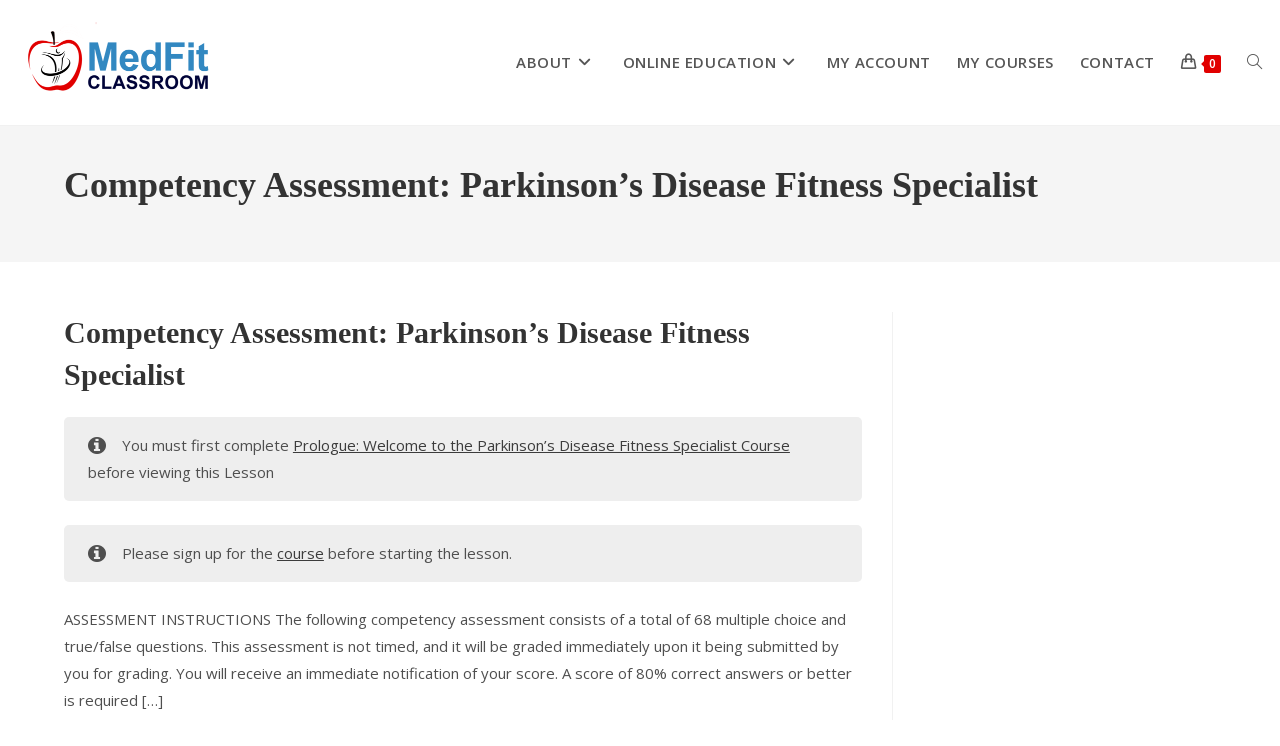

--- FILE ---
content_type: text/html; charset=UTF-8
request_url: https://www.medfitclassroom.org/lesson/competency-assessment-parkinsons-disease-fitness-specialist/
body_size: 19202
content:
<!DOCTYPE html>
<html class="html" lang="en-US">
<head>
	<meta charset="UTF-8">
	<link rel="profile" href="https://gmpg.org/xfn/11">

	<meta name='robots' content='noindex, follow' />
<meta name="viewport" content="width=device-width, initial-scale=1">
	<!-- This site is optimized with the Yoast SEO Premium plugin v24.9 (Yoast SEO v26.8) - https://yoast.com/product/yoast-seo-premium-wordpress/ -->
	<title>Competency Assessment: Parkinson&#039;s Disease Fitness Specialist | MedFit Classroom</title>
	<meta property="og:locale" content="en_US" />
	<meta property="og:type" content="article" />
	<meta property="og:title" content="Competency Assessment: Parkinson&#039;s Disease Fitness Specialist" />
	<meta property="og:url" content="https://www.medfitclassroom.org/lesson/competency-assessment-parkinsons-disease-fitness-specialist/" />
	<meta property="og:site_name" content="MedFit Classroom" />
	<meta property="article:modified_time" content="2024-11-26T18:47:36+00:00" />
	<meta name="twitter:card" content="summary_large_image" />
	<meta name="twitter:description" content="ASSESSMENT INSTRUCTIONS The following competency assessment consists of a total of 68 multiple choice and true/false questions. This assessment is not timed, and it will be graded immediately upon it being submitted by you for grading. You will receive an immediate notification of your score. A score of 80% correct answers or better is required [&hellip;]" />
	<meta name="twitter:label1" content="Est. reading time" />
	<meta name="twitter:data1" content="2 minutes" />
	<script type="application/ld+json" class="yoast-schema-graph">{"@context":"https://schema.org","@graph":[{"@type":"WebPage","@id":"https://www.medfitclassroom.org/lesson/competency-assessment-parkinsons-disease-fitness-specialist/","url":"https://www.medfitclassroom.org/lesson/competency-assessment-parkinsons-disease-fitness-specialist/","name":"Competency Assessment: Parkinson's Disease Fitness Specialist | MedFit Classroom","isPartOf":{"@id":"https://www.medfitclassroom.org/#website"},"datePublished":"2020-12-28T04:09:49+00:00","dateModified":"2024-11-26T18:47:36+00:00","breadcrumb":{"@id":"https://www.medfitclassroom.org/lesson/competency-assessment-parkinsons-disease-fitness-specialist/#breadcrumb"},"inLanguage":"en-US","potentialAction":[{"@type":"ReadAction","target":["https://www.medfitclassroom.org/lesson/competency-assessment-parkinsons-disease-fitness-specialist/"]}]},{"@type":"BreadcrumbList","@id":"https://www.medfitclassroom.org/lesson/competency-assessment-parkinsons-disease-fitness-specialist/#breadcrumb","itemListElement":[{"@type":"ListItem","position":1,"name":"Home","item":"https://www.medfitclassroom.org/"},{"@type":"ListItem","position":2,"name":"Competency Assessment: Parkinson&#8217;s Disease Fitness Specialist"}]},{"@type":"WebSite","@id":"https://www.medfitclassroom.org/#website","url":"https://www.medfitclassroom.org/","name":"MedFit Classroom","description":"Continuing Education for Fitness &amp; Allied Health Professionals","publisher":{"@id":"https://www.medfitclassroom.org/#organization"},"potentialAction":[{"@type":"SearchAction","target":{"@type":"EntryPoint","urlTemplate":"https://www.medfitclassroom.org/?s={search_term_string}"},"query-input":{"@type":"PropertyValueSpecification","valueRequired":true,"valueName":"search_term_string"}}],"inLanguage":"en-US"},{"@type":"Organization","@id":"https://www.medfitclassroom.org/#organization","name":"MedFit Classroom","url":"https://www.medfitclassroom.org/","logo":{"@type":"ImageObject","inLanguage":"en-US","@id":"https://www.medfitclassroom.org/#/schema/logo/image/","url":"https://www.medfitclassroom.org/wp-content/uploads/2018/09/cropped-MFC-Logo-small.png","contentUrl":"https://www.medfitclassroom.org/wp-content/uploads/2018/09/cropped-MFC-Logo-small.png","width":400,"height":159,"caption":"MedFit Classroom"},"image":{"@id":"https://www.medfitclassroom.org/#/schema/logo/image/"}}]}</script>
	<!-- / Yoast SEO Premium plugin. -->


<link rel='dns-prefetch' href='//fonts.googleapis.com' />
<link rel="alternate" type="application/rss+xml" title="MedFit Classroom &raquo; Feed" href="https://www.medfitclassroom.org/feed/" />
<link rel="alternate" type="application/rss+xml" title="MedFit Classroom &raquo; Comments Feed" href="https://www.medfitclassroom.org/comments/feed/" />
<link rel="alternate" title="oEmbed (JSON)" type="application/json+oembed" href="https://www.medfitclassroom.org/wp-json/oembed/1.0/embed?url=https%3A%2F%2Fwww.medfitclassroom.org%2Flesson%2Fcompetency-assessment-parkinsons-disease-fitness-specialist%2F" />
<link rel="alternate" title="oEmbed (XML)" type="text/xml+oembed" href="https://www.medfitclassroom.org/wp-json/oembed/1.0/embed?url=https%3A%2F%2Fwww.medfitclassroom.org%2Flesson%2Fcompetency-assessment-parkinsons-disease-fitness-specialist%2F&#038;format=xml" />
<style id='wp-img-auto-sizes-contain-inline-css'>
img:is([sizes=auto i],[sizes^="auto," i]){contain-intrinsic-size:3000px 1500px}
/*# sourceURL=wp-img-auto-sizes-contain-inline-css */
</style>
<link rel='stylesheet' id='minimalisttagcloud-style-css' href='https://www.medfitclassroom.org/wp-content/plugins/minimalist-tag-cloud/style.css?ver=6.9' media='all' />
<link rel='stylesheet' id='font-awesome-css' href='https://www.medfitclassroom.org/wp-content/themes/oceanwp/assets/fonts/fontawesome/css/all.min.css?ver=6.4.2' media='all' />
<link rel='stylesheet' id='dashicons-css' href='https://www.medfitclassroom.org/wp-includes/css/dashicons.min.css?ver=6.9' media='all' />
<link rel='stylesheet' id='berocket_aapf_widget-style-css' href='https://www.medfitclassroom.org/wp-content/plugins/woocommerce-ajax-filters/assets/frontend/css/fullmain.min.css?ver=3.1.9.6' media='all' />
<style id='wp-emoji-styles-inline-css'>

	img.wp-smiley, img.emoji {
		display: inline !important;
		border: none !important;
		box-shadow: none !important;
		height: 1em !important;
		width: 1em !important;
		margin: 0 0.07em !important;
		vertical-align: -0.1em !important;
		background: none !important;
		padding: 0 !important;
	}
/*# sourceURL=wp-emoji-styles-inline-css */
</style>
<link rel='stylesheet' id='wp-block-library-css' href='https://www.medfitclassroom.org/wp-includes/css/dist/block-library/style.min.css?ver=6.9' media='all' />
<style id='wp-block-library-theme-inline-css'>
.wp-block-audio :where(figcaption){color:#555;font-size:13px;text-align:center}.is-dark-theme .wp-block-audio :where(figcaption){color:#ffffffa6}.wp-block-audio{margin:0 0 1em}.wp-block-code{border:1px solid #ccc;border-radius:4px;font-family:Menlo,Consolas,monaco,monospace;padding:.8em 1em}.wp-block-embed :where(figcaption){color:#555;font-size:13px;text-align:center}.is-dark-theme .wp-block-embed :where(figcaption){color:#ffffffa6}.wp-block-embed{margin:0 0 1em}.blocks-gallery-caption{color:#555;font-size:13px;text-align:center}.is-dark-theme .blocks-gallery-caption{color:#ffffffa6}:root :where(.wp-block-image figcaption){color:#555;font-size:13px;text-align:center}.is-dark-theme :root :where(.wp-block-image figcaption){color:#ffffffa6}.wp-block-image{margin:0 0 1em}.wp-block-pullquote{border-bottom:4px solid;border-top:4px solid;color:currentColor;margin-bottom:1.75em}.wp-block-pullquote :where(cite),.wp-block-pullquote :where(footer),.wp-block-pullquote__citation{color:currentColor;font-size:.8125em;font-style:normal;text-transform:uppercase}.wp-block-quote{border-left:.25em solid;margin:0 0 1.75em;padding-left:1em}.wp-block-quote cite,.wp-block-quote footer{color:currentColor;font-size:.8125em;font-style:normal;position:relative}.wp-block-quote:where(.has-text-align-right){border-left:none;border-right:.25em solid;padding-left:0;padding-right:1em}.wp-block-quote:where(.has-text-align-center){border:none;padding-left:0}.wp-block-quote.is-large,.wp-block-quote.is-style-large,.wp-block-quote:where(.is-style-plain){border:none}.wp-block-search .wp-block-search__label{font-weight:700}.wp-block-search__button{border:1px solid #ccc;padding:.375em .625em}:where(.wp-block-group.has-background){padding:1.25em 2.375em}.wp-block-separator.has-css-opacity{opacity:.4}.wp-block-separator{border:none;border-bottom:2px solid;margin-left:auto;margin-right:auto}.wp-block-separator.has-alpha-channel-opacity{opacity:1}.wp-block-separator:not(.is-style-wide):not(.is-style-dots){width:100px}.wp-block-separator.has-background:not(.is-style-dots){border-bottom:none;height:1px}.wp-block-separator.has-background:not(.is-style-wide):not(.is-style-dots){height:2px}.wp-block-table{margin:0 0 1em}.wp-block-table td,.wp-block-table th{word-break:normal}.wp-block-table :where(figcaption){color:#555;font-size:13px;text-align:center}.is-dark-theme .wp-block-table :where(figcaption){color:#ffffffa6}.wp-block-video :where(figcaption){color:#555;font-size:13px;text-align:center}.is-dark-theme .wp-block-video :where(figcaption){color:#ffffffa6}.wp-block-video{margin:0 0 1em}:root :where(.wp-block-template-part.has-background){margin-bottom:0;margin-top:0;padding:1.25em 2.375em}
/*# sourceURL=/wp-includes/css/dist/block-library/theme.min.css */
</style>
<style id='classic-theme-styles-inline-css'>
/*! This file is auto-generated */
.wp-block-button__link{color:#fff;background-color:#32373c;border-radius:9999px;box-shadow:none;text-decoration:none;padding:calc(.667em + 2px) calc(1.333em + 2px);font-size:1.125em}.wp-block-file__button{background:#32373c;color:#fff;text-decoration:none}
/*# sourceURL=/wp-includes/css/classic-themes.min.css */
</style>
<link rel='stylesheet' id='sensei-pro-shared-module-sensei-fontawesome-css' href='https://www.medfitclassroom.org/wp-content/plugins/sensei-pro/assets/dist/shared-module/sensei-fontawesome.css?ver=5dec0aae88900d842d47' media='all' />
<link rel='stylesheet' id='wp-components-css' href='https://www.medfitclassroom.org/wp-includes/css/dist/components/style.min.css?ver=6.9' media='all' />
<link rel='stylesheet' id='sensei-interactive-blocks-styles-css' href='https://www.medfitclassroom.org/wp-content/plugins/sensei-pro/assets/dist/interactive-blocks/interactive-blocks-styles.css?ver=5dac63ddc4cdfe84f0dd' media='all' />
<link rel='stylesheet' id='sensei-theme-blocks-css' href='https://www.medfitclassroom.org/wp-content/plugins/sensei-lms/assets/dist/css/sensei-theme-blocks.css?ver=73ecbb6dc2a4bb3f34c0' media='all' />
<link rel='stylesheet' id='sensei-sidebar-mobile-menu-css' href='https://www.medfitclassroom.org/wp-content/plugins/sensei-lms/assets/dist/css/sensei-course-theme/sidebar-mobile-menu.css?ver=53d54bd44d285a126cca' media='all' />
<link rel='stylesheet' id='sensei-block-patterns-style-css' href='https://www.medfitclassroom.org/wp-content/plugins/sensei-lms/assets/dist/css/block-patterns.css?ver=9948cd71726f87989c2e' media='all' />
<link rel='stylesheet' id='sensei-join-group-block-style-css' href='https://www.medfitclassroom.org/wp-content/plugins/sensei-pro/assets/dist/style-student-groups/join-group-block.css?ver=1.24.5' media='all' />
<link rel='stylesheet' id='sensei-group-members-list-block-style-css' href='https://www.medfitclassroom.org/wp-content/plugins/sensei-pro/assets/dist/style-student-groups/group-members-list-block.css?ver=1.24.5' media='all' />
<link rel='stylesheet' id='sensei-shared-blocks-style-css' href='https://www.medfitclassroom.org/wp-content/plugins/sensei-lms/assets/dist/blocks/shared-style.css?ver=b43aedd9cc9730817e3d' media='all' />
<link rel='stylesheet' id='sensei-single-lesson-style-css' href='https://www.medfitclassroom.org/wp-content/plugins/sensei-lms/assets/dist/blocks/single-lesson-style.css?ver=c103751536385b04ed1b' media='all' />
<link rel='stylesheet' id='sensei-global-blocks-style-css' href='https://www.medfitclassroom.org/wp-content/plugins/sensei-lms/assets/dist/blocks/global-blocks-style.css?ver=1c8afabded256513ba86' media='all' />
<style id='global-styles-inline-css'>
:root{--wp--preset--aspect-ratio--square: 1;--wp--preset--aspect-ratio--4-3: 4/3;--wp--preset--aspect-ratio--3-4: 3/4;--wp--preset--aspect-ratio--3-2: 3/2;--wp--preset--aspect-ratio--2-3: 2/3;--wp--preset--aspect-ratio--16-9: 16/9;--wp--preset--aspect-ratio--9-16: 9/16;--wp--preset--color--black: #000000;--wp--preset--color--cyan-bluish-gray: #abb8c3;--wp--preset--color--white: #ffffff;--wp--preset--color--pale-pink: #f78da7;--wp--preset--color--vivid-red: #cf2e2e;--wp--preset--color--luminous-vivid-orange: #ff6900;--wp--preset--color--luminous-vivid-amber: #fcb900;--wp--preset--color--light-green-cyan: #7bdcb5;--wp--preset--color--vivid-green-cyan: #00d084;--wp--preset--color--pale-cyan-blue: #8ed1fc;--wp--preset--color--vivid-cyan-blue: #0693e3;--wp--preset--color--vivid-purple: #9b51e0;--wp--preset--gradient--vivid-cyan-blue-to-vivid-purple: linear-gradient(135deg,rgb(6,147,227) 0%,rgb(155,81,224) 100%);--wp--preset--gradient--light-green-cyan-to-vivid-green-cyan: linear-gradient(135deg,rgb(122,220,180) 0%,rgb(0,208,130) 100%);--wp--preset--gradient--luminous-vivid-amber-to-luminous-vivid-orange: linear-gradient(135deg,rgb(252,185,0) 0%,rgb(255,105,0) 100%);--wp--preset--gradient--luminous-vivid-orange-to-vivid-red: linear-gradient(135deg,rgb(255,105,0) 0%,rgb(207,46,46) 100%);--wp--preset--gradient--very-light-gray-to-cyan-bluish-gray: linear-gradient(135deg,rgb(238,238,238) 0%,rgb(169,184,195) 100%);--wp--preset--gradient--cool-to-warm-spectrum: linear-gradient(135deg,rgb(74,234,220) 0%,rgb(151,120,209) 20%,rgb(207,42,186) 40%,rgb(238,44,130) 60%,rgb(251,105,98) 80%,rgb(254,248,76) 100%);--wp--preset--gradient--blush-light-purple: linear-gradient(135deg,rgb(255,206,236) 0%,rgb(152,150,240) 100%);--wp--preset--gradient--blush-bordeaux: linear-gradient(135deg,rgb(254,205,165) 0%,rgb(254,45,45) 50%,rgb(107,0,62) 100%);--wp--preset--gradient--luminous-dusk: linear-gradient(135deg,rgb(255,203,112) 0%,rgb(199,81,192) 50%,rgb(65,88,208) 100%);--wp--preset--gradient--pale-ocean: linear-gradient(135deg,rgb(255,245,203) 0%,rgb(182,227,212) 50%,rgb(51,167,181) 100%);--wp--preset--gradient--electric-grass: linear-gradient(135deg,rgb(202,248,128) 0%,rgb(113,206,126) 100%);--wp--preset--gradient--midnight: linear-gradient(135deg,rgb(2,3,129) 0%,rgb(40,116,252) 100%);--wp--preset--font-size--small: 13px;--wp--preset--font-size--medium: 20px;--wp--preset--font-size--large: 36px;--wp--preset--font-size--x-large: 42px;--wp--preset--spacing--20: 0.44rem;--wp--preset--spacing--30: 0.67rem;--wp--preset--spacing--40: 1rem;--wp--preset--spacing--50: 1.5rem;--wp--preset--spacing--60: 2.25rem;--wp--preset--spacing--70: 3.38rem;--wp--preset--spacing--80: 5.06rem;--wp--preset--shadow--natural: 6px 6px 9px rgba(0, 0, 0, 0.2);--wp--preset--shadow--deep: 12px 12px 50px rgba(0, 0, 0, 0.4);--wp--preset--shadow--sharp: 6px 6px 0px rgba(0, 0, 0, 0.2);--wp--preset--shadow--outlined: 6px 6px 0px -3px rgb(255, 255, 255), 6px 6px rgb(0, 0, 0);--wp--preset--shadow--crisp: 6px 6px 0px rgb(0, 0, 0);}:where(.is-layout-flex){gap: 0.5em;}:where(.is-layout-grid){gap: 0.5em;}body .is-layout-flex{display: flex;}.is-layout-flex{flex-wrap: wrap;align-items: center;}.is-layout-flex > :is(*, div){margin: 0;}body .is-layout-grid{display: grid;}.is-layout-grid > :is(*, div){margin: 0;}:where(.wp-block-columns.is-layout-flex){gap: 2em;}:where(.wp-block-columns.is-layout-grid){gap: 2em;}:where(.wp-block-post-template.is-layout-flex){gap: 1.25em;}:where(.wp-block-post-template.is-layout-grid){gap: 1.25em;}.has-black-color{color: var(--wp--preset--color--black) !important;}.has-cyan-bluish-gray-color{color: var(--wp--preset--color--cyan-bluish-gray) !important;}.has-white-color{color: var(--wp--preset--color--white) !important;}.has-pale-pink-color{color: var(--wp--preset--color--pale-pink) !important;}.has-vivid-red-color{color: var(--wp--preset--color--vivid-red) !important;}.has-luminous-vivid-orange-color{color: var(--wp--preset--color--luminous-vivid-orange) !important;}.has-luminous-vivid-amber-color{color: var(--wp--preset--color--luminous-vivid-amber) !important;}.has-light-green-cyan-color{color: var(--wp--preset--color--light-green-cyan) !important;}.has-vivid-green-cyan-color{color: var(--wp--preset--color--vivid-green-cyan) !important;}.has-pale-cyan-blue-color{color: var(--wp--preset--color--pale-cyan-blue) !important;}.has-vivid-cyan-blue-color{color: var(--wp--preset--color--vivid-cyan-blue) !important;}.has-vivid-purple-color{color: var(--wp--preset--color--vivid-purple) !important;}.has-black-background-color{background-color: var(--wp--preset--color--black) !important;}.has-cyan-bluish-gray-background-color{background-color: var(--wp--preset--color--cyan-bluish-gray) !important;}.has-white-background-color{background-color: var(--wp--preset--color--white) !important;}.has-pale-pink-background-color{background-color: var(--wp--preset--color--pale-pink) !important;}.has-vivid-red-background-color{background-color: var(--wp--preset--color--vivid-red) !important;}.has-luminous-vivid-orange-background-color{background-color: var(--wp--preset--color--luminous-vivid-orange) !important;}.has-luminous-vivid-amber-background-color{background-color: var(--wp--preset--color--luminous-vivid-amber) !important;}.has-light-green-cyan-background-color{background-color: var(--wp--preset--color--light-green-cyan) !important;}.has-vivid-green-cyan-background-color{background-color: var(--wp--preset--color--vivid-green-cyan) !important;}.has-pale-cyan-blue-background-color{background-color: var(--wp--preset--color--pale-cyan-blue) !important;}.has-vivid-cyan-blue-background-color{background-color: var(--wp--preset--color--vivid-cyan-blue) !important;}.has-vivid-purple-background-color{background-color: var(--wp--preset--color--vivid-purple) !important;}.has-black-border-color{border-color: var(--wp--preset--color--black) !important;}.has-cyan-bluish-gray-border-color{border-color: var(--wp--preset--color--cyan-bluish-gray) !important;}.has-white-border-color{border-color: var(--wp--preset--color--white) !important;}.has-pale-pink-border-color{border-color: var(--wp--preset--color--pale-pink) !important;}.has-vivid-red-border-color{border-color: var(--wp--preset--color--vivid-red) !important;}.has-luminous-vivid-orange-border-color{border-color: var(--wp--preset--color--luminous-vivid-orange) !important;}.has-luminous-vivid-amber-border-color{border-color: var(--wp--preset--color--luminous-vivid-amber) !important;}.has-light-green-cyan-border-color{border-color: var(--wp--preset--color--light-green-cyan) !important;}.has-vivid-green-cyan-border-color{border-color: var(--wp--preset--color--vivid-green-cyan) !important;}.has-pale-cyan-blue-border-color{border-color: var(--wp--preset--color--pale-cyan-blue) !important;}.has-vivid-cyan-blue-border-color{border-color: var(--wp--preset--color--vivid-cyan-blue) !important;}.has-vivid-purple-border-color{border-color: var(--wp--preset--color--vivid-purple) !important;}.has-vivid-cyan-blue-to-vivid-purple-gradient-background{background: var(--wp--preset--gradient--vivid-cyan-blue-to-vivid-purple) !important;}.has-light-green-cyan-to-vivid-green-cyan-gradient-background{background: var(--wp--preset--gradient--light-green-cyan-to-vivid-green-cyan) !important;}.has-luminous-vivid-amber-to-luminous-vivid-orange-gradient-background{background: var(--wp--preset--gradient--luminous-vivid-amber-to-luminous-vivid-orange) !important;}.has-luminous-vivid-orange-to-vivid-red-gradient-background{background: var(--wp--preset--gradient--luminous-vivid-orange-to-vivid-red) !important;}.has-very-light-gray-to-cyan-bluish-gray-gradient-background{background: var(--wp--preset--gradient--very-light-gray-to-cyan-bluish-gray) !important;}.has-cool-to-warm-spectrum-gradient-background{background: var(--wp--preset--gradient--cool-to-warm-spectrum) !important;}.has-blush-light-purple-gradient-background{background: var(--wp--preset--gradient--blush-light-purple) !important;}.has-blush-bordeaux-gradient-background{background: var(--wp--preset--gradient--blush-bordeaux) !important;}.has-luminous-dusk-gradient-background{background: var(--wp--preset--gradient--luminous-dusk) !important;}.has-pale-ocean-gradient-background{background: var(--wp--preset--gradient--pale-ocean) !important;}.has-electric-grass-gradient-background{background: var(--wp--preset--gradient--electric-grass) !important;}.has-midnight-gradient-background{background: var(--wp--preset--gradient--midnight) !important;}.has-small-font-size{font-size: var(--wp--preset--font-size--small) !important;}.has-medium-font-size{font-size: var(--wp--preset--font-size--medium) !important;}.has-large-font-size{font-size: var(--wp--preset--font-size--large) !important;}.has-x-large-font-size{font-size: var(--wp--preset--font-size--x-large) !important;}
:where(.wp-block-post-template.is-layout-flex){gap: 1.25em;}:where(.wp-block-post-template.is-layout-grid){gap: 1.25em;}
:where(.wp-block-term-template.is-layout-flex){gap: 1.25em;}:where(.wp-block-term-template.is-layout-grid){gap: 1.25em;}
:where(.wp-block-columns.is-layout-flex){gap: 2em;}:where(.wp-block-columns.is-layout-grid){gap: 2em;}
:root :where(.wp-block-pullquote){font-size: 1.5em;line-height: 1.6;}
/*# sourceURL=global-styles-inline-css */
</style>
<link rel='stylesheet' id='module-frontend-css' href='https://www.medfitclassroom.org/wp-content/plugins/sensei-lms/assets/dist/css/modules-frontend.css?ver=6f282392f857e1cd0631' media='all' />
<link rel='stylesheet' id='pages-frontend-css' href='https://www.medfitclassroom.org/wp-content/plugins/sensei-lms/assets/dist/css/pages-frontend.css?ver=273eee0a3eb3fc744030' media='all' />
<link rel='stylesheet' id='sensei-frontend-css' href='https://www.medfitclassroom.org/wp-content/plugins/sensei-lms/assets/dist/css/frontend.css?ver=11d6148c6a4a283be47a' media='screen' />
<link rel='stylesheet' id='follow-up-emails-css' href='https://www.medfitclassroom.org/wp-content/plugins/woocommerce-follow-up-emails/templates/followups.css?ver=4.8.4' media='all' />
<style id='woocommerce-inline-inline-css'>
.woocommerce form .form-row .required { visibility: visible; }
/*# sourceURL=woocommerce-inline-inline-css */
</style>
<link rel='stylesheet' id='sensei_course_progress-frontend-css' href='https://www.medfitclassroom.org/wp-content/plugins/sensei-course-progress/assets/dist/css/frontend.css?ver=2.0.4' media='all' />
<link rel='stylesheet' id='oceanwp-sensei-css' href='https://www.medfitclassroom.org/wp-content/themes/oceanwp/assets/css/third/sensei.min.css?ver=6.9' media='all' />
<link rel='stylesheet' id='oceanwp-woo-mini-cart-css' href='https://www.medfitclassroom.org/wp-content/themes/oceanwp/assets/css/woo/woo-mini-cart.min.css?ver=6.9' media='all' />
<link rel='stylesheet' id='simple-line-icons-css' href='https://www.medfitclassroom.org/wp-content/themes/oceanwp/assets/css/third/simple-line-icons.min.css?ver=2.4.0' media='all' />
<link rel='stylesheet' id='oceanwp-style-css' href='https://www.medfitclassroom.org/wp-content/themes/oceanwp/assets/css/style.min.css?ver=4.0.2' media='all' />
<link rel='stylesheet' id='oceanwp-google-font-open-sans-css' href='//fonts.googleapis.com/css?family=Open+Sans%3A100%2C200%2C300%2C400%2C500%2C600%2C700%2C800%2C900%2C100i%2C200i%2C300i%2C400i%2C500i%2C600i%2C700i%2C800i%2C900i&#038;subset=latin&#038;display=swap&#038;ver=6.9' media='all' />
<link rel='stylesheet' id='sensei-wcpc-courses-css' href='https://www.medfitclassroom.org/wp-content/plugins/sensei-pro/assets/dist/wc-paid-courses/css/sensei-wcpc-courses.css?ver=d3be196e2d32e2589b5e' media='all' />
<link rel='stylesheet' id='woocommerce-nyp-css' href='https://www.medfitclassroom.org/wp-content/plugins/woocommerce-name-your-price/assets/css/frontend/name-your-price.min.css?ver=3.5.2' media='all' />
<link rel='stylesheet' id='oceanwp-woocommerce-css' href='https://www.medfitclassroom.org/wp-content/themes/oceanwp/assets/css/woo/woocommerce.min.css?ver=6.9' media='all' />
<link rel='stylesheet' id='oceanwp-woo-star-font-css' href='https://www.medfitclassroom.org/wp-content/themes/oceanwp/assets/css/woo/woo-star-font.min.css?ver=6.9' media='all' />
<link rel='stylesheet' id='oceanwp-woo-quick-view-css' href='https://www.medfitclassroom.org/wp-content/themes/oceanwp/assets/css/woo/woo-quick-view.min.css?ver=6.9' media='all' />
<link rel='stylesheet' id='oe-widgets-style-css' href='https://www.medfitclassroom.org/wp-content/plugins/ocean-extra/assets/css/widgets.css?ver=6.9' media='all' />
<script type="text/template" id="tmpl-variation-template">
	<div class="woocommerce-variation-description">{{{ data.variation.variation_description }}}</div>
	<div class="woocommerce-variation-price">{{{ data.variation.price_html }}}</div>
	<div class="woocommerce-variation-availability">{{{ data.variation.availability_html }}}</div>
</script>
<script type="text/template" id="tmpl-unavailable-variation-template">
	<p role="alert">Sorry, this product is unavailable. Please choose a different combination.</p>
</script>
<script src="https://www.medfitclassroom.org/wp-includes/js/jquery/jquery.min.js?ver=3.7.1" id="jquery-core-js"></script>
<script src="https://www.medfitclassroom.org/wp-includes/js/jquery/jquery-migrate.min.js?ver=3.4.1" id="jquery-migrate-js"></script>
<script id="file_uploads_nfpluginsettings-js-extra">
var params = {"clearLogRestUrl":"https://www.medfitclassroom.org/wp-json/nf-file-uploads/debug-log/delete-all","clearLogButtonId":"file_uploads_clear_debug_logger","downloadLogRestUrl":"https://www.medfitclassroom.org/wp-json/nf-file-uploads/debug-log/get-all","downloadLogButtonId":"file_uploads_download_debug_logger"};
//# sourceURL=file_uploads_nfpluginsettings-js-extra
</script>
<script src="https://www.medfitclassroom.org/wp-content/plugins/ninja-forms-uploads/assets/js/nfpluginsettings.js?ver=3.3.22" id="file_uploads_nfpluginsettings-js"></script>
<script id="wcch-tracking-js-extra">
var wcch = {"ajaxUrl":"https://www.medfitclassroom.org/wp-admin/admin-ajax.php","currentUrl":"https://www.medfitclassroom.org/lesson/competency-assessment-parkinsons-disease-fitness-specialist/"};
//# sourceURL=wcch-tracking-js-extra
</script>
<script src="https://www.medfitclassroom.org/wp-content/plugins/woocommerce-customer-history/assets/js/tracking.js?ver=1.2.0" id="wcch-tracking-js"></script>
<script id="fue-account-subscriptions-js-extra">
var FUE = {"ajaxurl":"https://www.medfitclassroom.org/wp-admin/admin-ajax.php","ajax_loader":"https://www.medfitclassroom.org/wp-content/plugins/woocommerce-follow-up-emails/templates/images/ajax-loader.gif"};
//# sourceURL=fue-account-subscriptions-js-extra
</script>
<script src="https://www.medfitclassroom.org/wp-content/plugins/woocommerce-follow-up-emails/templates/js/fue-account-subscriptions.js?ver=4.8.4" id="fue-account-subscriptions-js"></script>
<script src="https://www.medfitclassroom.org/wp-content/plugins/woocommerce/assets/js/jquery-blockui/jquery.blockUI.min.js?ver=2.7.0-wc.10.4.3" id="wc-jquery-blockui-js" defer data-wp-strategy="defer"></script>
<script id="wc-add-to-cart-js-extra">
var wc_add_to_cart_params = {"ajax_url":"/wp-admin/admin-ajax.php","wc_ajax_url":"/?wc-ajax=%%endpoint%%","i18n_view_cart":"View cart","cart_url":"https://www.medfitclassroom.org/cart-2/","is_cart":"","cart_redirect_after_add":"no"};
//# sourceURL=wc-add-to-cart-js-extra
</script>
<script src="https://www.medfitclassroom.org/wp-content/plugins/woocommerce/assets/js/frontend/add-to-cart.min.js?ver=10.4.3" id="wc-add-to-cart-js" defer data-wp-strategy="defer"></script>
<script src="https://www.medfitclassroom.org/wp-content/plugins/woocommerce/assets/js/js-cookie/js.cookie.min.js?ver=2.1.4-wc.10.4.3" id="wc-js-cookie-js" defer data-wp-strategy="defer"></script>
<script id="woocommerce-js-extra">
var woocommerce_params = {"ajax_url":"/wp-admin/admin-ajax.php","wc_ajax_url":"/?wc-ajax=%%endpoint%%","i18n_password_show":"Show password","i18n_password_hide":"Hide password"};
//# sourceURL=woocommerce-js-extra
</script>
<script src="https://www.medfitclassroom.org/wp-content/plugins/woocommerce/assets/js/frontend/woocommerce.min.js?ver=10.4.3" id="woocommerce-js" defer data-wp-strategy="defer"></script>
<script src="https://www.medfitclassroom.org/wp-includes/js/underscore.min.js?ver=1.13.7" id="underscore-js"></script>
<script id="wp-util-js-extra">
var _wpUtilSettings = {"ajax":{"url":"/wp-admin/admin-ajax.php"}};
//# sourceURL=wp-util-js-extra
</script>
<script src="https://www.medfitclassroom.org/wp-includes/js/wp-util.min.js?ver=6.9" id="wp-util-js"></script>
<script id="wc-add-to-cart-variation-js-extra">
var wc_add_to_cart_variation_params = {"wc_ajax_url":"/?wc-ajax=%%endpoint%%","i18n_no_matching_variations_text":"Sorry, no products matched your selection. Please choose a different combination.","i18n_make_a_selection_text":"Please select some product options before adding this product to your cart.","i18n_unavailable_text":"Sorry, this product is unavailable. Please choose a different combination.","i18n_reset_alert_text":"Your selection has been reset. Please select some product options before adding this product to your cart."};
//# sourceURL=wc-add-to-cart-variation-js-extra
</script>
<script src="https://www.medfitclassroom.org/wp-content/plugins/woocommerce/assets/js/frontend/add-to-cart-variation.min.js?ver=10.4.3" id="wc-add-to-cart-variation-js" defer data-wp-strategy="defer"></script>
<script src="https://www.medfitclassroom.org/wp-content/plugins/woocommerce/assets/js/flexslider/jquery.flexslider.min.js?ver=2.7.2-wc.10.4.3" id="wc-flexslider-js" defer data-wp-strategy="defer"></script>
<script id="wc-cart-fragments-js-extra">
var wc_cart_fragments_params = {"ajax_url":"/wp-admin/admin-ajax.php","wc_ajax_url":"/?wc-ajax=%%endpoint%%","cart_hash_key":"wc_cart_hash_c24312dc746c70c8a5564e4b1cbafb48","fragment_name":"wc_fragments_c24312dc746c70c8a5564e4b1cbafb48","request_timeout":"5000"};
//# sourceURL=wc-cart-fragments-js-extra
</script>
<script src="https://www.medfitclassroom.org/wp-content/plugins/woocommerce/assets/js/frontend/cart-fragments.min.js?ver=10.4.3" id="wc-cart-fragments-js" defer data-wp-strategy="defer"></script>
<link rel="https://api.w.org/" href="https://www.medfitclassroom.org/wp-json/" /><link rel="alternate" title="JSON" type="application/json" href="https://www.medfitclassroom.org/wp-json/wp/v2/lessons/15452" /><link rel="EditURI" type="application/rsd+xml" title="RSD" href="https://www.medfitclassroom.org/xmlrpc.php?rsd" />
<meta name="generator" content="WordPress 6.9" />
<meta name="generator" content="WooCommerce 10.4.3" />
<link rel='shortlink' href='https://www.medfitclassroom.org/?p=15452' />
<script>  var el_i13_login_captcha=null; var el_i13_register_captcha=null; </script>		<style>
			:root {
						}
		</style>
			<noscript><style>.woocommerce-product-gallery{ opacity: 1 !important; }</style></noscript>
	<meta name="generator" content="Elementor 3.34.2; features: additional_custom_breakpoints; settings: css_print_method-external, google_font-enabled, font_display-auto">
			<style>
				.e-con.e-parent:nth-of-type(n+4):not(.e-lazyloaded):not(.e-no-lazyload),
				.e-con.e-parent:nth-of-type(n+4):not(.e-lazyloaded):not(.e-no-lazyload) * {
					background-image: none !important;
				}
				@media screen and (max-height: 1024px) {
					.e-con.e-parent:nth-of-type(n+3):not(.e-lazyloaded):not(.e-no-lazyload),
					.e-con.e-parent:nth-of-type(n+3):not(.e-lazyloaded):not(.e-no-lazyload) * {
						background-image: none !important;
					}
				}
				@media screen and (max-height: 640px) {
					.e-con.e-parent:nth-of-type(n+2):not(.e-lazyloaded):not(.e-no-lazyload),
					.e-con.e-parent:nth-of-type(n+2):not(.e-lazyloaded):not(.e-no-lazyload) * {
						background-image: none !important;
					}
				}
			</style>
			<link rel="icon" href="https://www.medfitclassroom.org/wp-content/uploads/2018/09/cropped-mfc-site-icon-favicon-6-32x32.png" sizes="32x32" />
<link rel="icon" href="https://www.medfitclassroom.org/wp-content/uploads/2018/09/cropped-mfc-site-icon-favicon-6-192x192.png" sizes="192x192" />
<link rel="apple-touch-icon" href="https://www.medfitclassroom.org/wp-content/uploads/2018/09/cropped-mfc-site-icon-favicon-6-180x180.png" />
<meta name="msapplication-TileImage" content="https://www.medfitclassroom.org/wp-content/uploads/2018/09/cropped-mfc-site-icon-favicon-6-270x270.png" />
		<style id="wp-custom-css">
			/** add-on mfn membership prevent column problems on checkout screen **/@media screen and (min-width:960px){#wc_checkout_add_ons{width:420px;float:left;padding-left:35px}}@media screen and (min-width:1200px){#wc_checkout_add_ons{width:550px;float:left;padding-left:45px}}/** ivy remove categories under products **/.woocommerce ul.products li.product li.category{display:NONE}.wpcf7-form input,.wpcf7-form textarea{text-align:center}.elementor-element.elementor-element-jtqnlxa .elementor-icon i{text-align:center}.site-content li a{color:#bf1d1d;text-decoration:underline}.woocommerce-error li a{color:#fff;text-decoration:underline}.site-content p a{color:#bf1d1d;/*text-decoration:underline;*/}/*turn text on some red buttons back to white*/.site-content p a.button{color:#F7F7F7 !important}.title a{text-decoration:none !important}.cart a{color:#fff !important}.amount{color:#e10000}.price{color:#e10000}.ul{margin:15px 0 15px 20px !important}.woocommerce .summary ul,.woocommerce #tab-description ul{list-style:disc;margin:20px 0 20px 20px}.partner-course-dropdown{width:25%;float:left}.cart a{color:#000 !important}.site-breadcrumbs{display:none}.oceanwp-sensei .content-area{xxwidth:100%}.oceanwp-sensei .widget-area.sidebar-primary{xxdisplay:none}/** Start Envato Elements CSS:Indoor RockClimbing (113-3-03aacd93e172c9a21136cdc7d242b88a) **/.envato-kit-111-skew .elementor-button-link,.envato-kit-111-skew input,.envato-kit-111-skew .elementor-button{transform:skew(-30deg)}.envato-kit-111-skew .elementor-button-text{transform:skew(30deg)}.woocommerce div.product .woocommerce-tabs .panel h2:first-child{display:none}/** ivy change to certificate button text color on course results page **/.button.sensei-certificate-link{color:#ffffff !important}/** ivy hide categories on single product page **/.product_meta{display:none !important}.woocommerce div.product form.cart+.product_meta{margin-top:-1px;display:none}.custom-clear-filters{padding-left:15px}.custom-filter-button{padding:15px;clear:both}.woocommerce div.product .woocommerce-product-gallery .flex-control-thumbs{width:80%;align-content}/** ivy change smart coupon gift certificate box **/@media (min-width:768px){.sc_info_box{float:right !important;width:48% !important;margin-right:unset !important;padding:2em !important}}.woocommerce .lost_reset_password button{width:20% !important;padding-top:10px !important;padding-bottom:10px !important}		</style>
		<!-- OceanWP CSS -->
<style type="text/css">
/* Colors */.woocommerce-MyAccount-navigation ul li a:before,.woocommerce-checkout .woocommerce-info a,.woocommerce-checkout #payment ul.payment_methods .wc_payment_method>input[type=radio]:first-child:checked+label:before,.woocommerce-checkout #payment .payment_method_paypal .about_paypal,.woocommerce ul.products li.product li.category a:hover,.woocommerce ul.products li.product .button:hover,.woocommerce ul.products li.product .product-inner .added_to_cart:hover,.product_meta .posted_in a:hover,.product_meta .tagged_as a:hover,.woocommerce div.product .woocommerce-tabs ul.tabs li a:hover,.woocommerce div.product .woocommerce-tabs ul.tabs li.active a,.woocommerce .oceanwp-grid-list a.active,.woocommerce .oceanwp-grid-list a:hover,.woocommerce .oceanwp-off-canvas-filter:hover,.widget_shopping_cart ul.cart_list li .owp-grid-wrap .owp-grid a.remove:hover,.widget_product_categories li a:hover ~ .count,.widget_layered_nav li a:hover ~ .count,.woocommerce ul.products li.product:not(.product-category) .woo-entry-buttons li a:hover,a:hover,a.light:hover,.theme-heading .text::before,.theme-heading .text::after,#top-bar-content >a:hover,#top-bar-social li.oceanwp-email a:hover,#site-navigation-wrap .dropdown-menu >li >a:hover,#site-header.medium-header #medium-searchform button:hover,.oceanwp-mobile-menu-icon a:hover,.blog-entry.post .blog-entry-header .entry-title a:hover,.blog-entry.post .blog-entry-readmore a:hover,.blog-entry.thumbnail-entry .blog-entry-category a,ul.meta li a:hover,.dropcap,.single nav.post-navigation .nav-links .title,body .related-post-title a:hover,body #wp-calendar caption,body .contact-info-widget.default i,body .contact-info-widget.big-icons i,body .custom-links-widget .oceanwp-custom-links li a:hover,body .custom-links-widget .oceanwp-custom-links li a:hover:before,body .posts-thumbnails-widget li a:hover,body .social-widget li.oceanwp-email a:hover,.comment-author .comment-meta .comment-reply-link,#respond #cancel-comment-reply-link:hover,#footer-widgets .footer-box a:hover,#footer-bottom a:hover,#footer-bottom #footer-bottom-menu a:hover,.sidr a:hover,.sidr-class-dropdown-toggle:hover,.sidr-class-menu-item-has-children.active >a,.sidr-class-menu-item-has-children.active >a >.sidr-class-dropdown-toggle,input[type=checkbox]:checked:before{color:#e10000}.woocommerce .oceanwp-grid-list a.active .owp-icon use,.woocommerce .oceanwp-grid-list a:hover .owp-icon use,.single nav.post-navigation .nav-links .title .owp-icon use,.blog-entry.post .blog-entry-readmore a:hover .owp-icon use,body .contact-info-widget.default .owp-icon use,body .contact-info-widget.big-icons .owp-icon use{stroke:#e10000}.woocommerce div.product div.images .open-image,.wcmenucart-details.count,.woocommerce-message a,.woocommerce-error a,.woocommerce-info a,.woocommerce .widget_price_filter .ui-slider .ui-slider-handle,.woocommerce .widget_price_filter .ui-slider .ui-slider-range,.owp-product-nav li a.owp-nav-link:hover,.woocommerce div.product.owp-tabs-layout-vertical .woocommerce-tabs ul.tabs li a:after,.woocommerce .widget_product_categories li.current-cat >a ~ .count,.woocommerce .widget_product_categories li.current-cat >a:before,.woocommerce .widget_layered_nav li.chosen a ~ .count,.woocommerce .widget_layered_nav li.chosen a:before,#owp-checkout-timeline .active .timeline-wrapper,.bag-style:hover .wcmenucart-cart-icon .wcmenucart-count,.show-cart .wcmenucart-cart-icon .wcmenucart-count,.woocommerce ul.products li.product:not(.product-category) .image-wrap .button,.course-container a.button,.course-container a.button:visited,.course-container a.comment-reply-link,.course-container #commentform #submit,.course-container .submit,.course-container input[type=submit],.course-container input.button,.course-container button.button,.course a.button,.course a.button:visited,.course a.comment-reply-link,.course #commentform #submit,.course .submit,.course input[type=submit],.course input.button,.course button.button,.lesson a.button,.lesson a.button:visited,.lesson a.comment-reply-link,.lesson #commentform #submit,.lesson .submit,.lesson input[type=submit],.lesson input.button,.lesson button.button,.quiz a.button,.quiz a.button:visited,.quiz a.comment-reply-link,.quiz #commentform #submit,.quiz .submit,.quiz input[type=submit],.quiz input.button,.quiz button.button,input[type="button"],input[type="reset"],input[type="submit"],button[type="submit"],.button,#site-navigation-wrap .dropdown-menu >li.btn >a >span,.thumbnail:hover i,.thumbnail:hover .link-post-svg-icon,.post-quote-content,.omw-modal .omw-close-modal,body .contact-info-widget.big-icons li:hover i,body .contact-info-widget.big-icons li:hover .owp-icon,body div.wpforms-container-full .wpforms-form input[type=submit],body div.wpforms-container-full .wpforms-form button[type=submit],body div.wpforms-container-full .wpforms-form .wpforms-page-button{background-color:#e10000}.current-shop-items-dropdown{border-top-color:#e10000}.woocommerce div.product .woocommerce-tabs ul.tabs li.active a{border-bottom-color:#e10000}.wcmenucart-details.count:before{border-color:#e10000}.woocommerce ul.products li.product .button:hover{border-color:#e10000}.woocommerce ul.products li.product .product-inner .added_to_cart:hover{border-color:#e10000}.woocommerce div.product .woocommerce-tabs ul.tabs li.active a{border-color:#e10000}.woocommerce .oceanwp-grid-list a.active{border-color:#e10000}.woocommerce .oceanwp-grid-list a:hover{border-color:#e10000}.woocommerce .oceanwp-off-canvas-filter:hover{border-color:#e10000}.owp-product-nav li a.owp-nav-link:hover{border-color:#e10000}.widget_shopping_cart_content .buttons .button:first-child:hover{border-color:#e10000}.widget_shopping_cart ul.cart_list li .owp-grid-wrap .owp-grid a.remove:hover{border-color:#e10000}.widget_product_categories li a:hover ~ .count{border-color:#e10000}.woocommerce .widget_product_categories li.current-cat >a ~ .count{border-color:#e10000}.woocommerce .widget_product_categories li.current-cat >a:before{border-color:#e10000}.widget_layered_nav li a:hover ~ .count{border-color:#e10000}.woocommerce .widget_layered_nav li.chosen a ~ .count{border-color:#e10000}.woocommerce .widget_layered_nav li.chosen a:before{border-color:#e10000}#owp-checkout-timeline.arrow .active .timeline-wrapper:before{border-top-color:#e10000;border-bottom-color:#e10000}#owp-checkout-timeline.arrow .active .timeline-wrapper:after{border-left-color:#e10000;border-right-color:#e10000}.bag-style:hover .wcmenucart-cart-icon .wcmenucart-count{border-color:#e10000}.bag-style:hover .wcmenucart-cart-icon .wcmenucart-count:after{border-color:#e10000}.show-cart .wcmenucart-cart-icon .wcmenucart-count{border-color:#e10000}.show-cart .wcmenucart-cart-icon .wcmenucart-count:after{border-color:#e10000}.woocommerce ul.products li.product:not(.product-category) .woo-product-gallery .active a{border-color:#e10000}.woocommerce ul.products li.product:not(.product-category) .woo-product-gallery a:hover{border-color:#e10000}.widget-title{border-color:#e10000}blockquote{border-color:#e10000}.wp-block-quote{border-color:#e10000}#searchform-dropdown{border-color:#e10000}.dropdown-menu .sub-menu{border-color:#e10000}.blog-entry.large-entry .blog-entry-readmore a:hover{border-color:#e10000}.oceanwp-newsletter-form-wrap input[type="email"]:focus{border-color:#e10000}.social-widget li.oceanwp-email a:hover{border-color:#e10000}#respond #cancel-comment-reply-link:hover{border-color:#e10000}body .contact-info-widget.big-icons li:hover i{border-color:#e10000}body .contact-info-widget.big-icons li:hover .owp-icon{border-color:#e10000}#footer-widgets .oceanwp-newsletter-form-wrap input[type="email"]:focus{border-color:#e10000}.woocommerce div.product div.images .open-image:hover,.woocommerce-error a:hover,.woocommerce-info a:hover,.woocommerce-message a:hover,.woocommerce-message a:focus,.woocommerce .button:focus,.woocommerce ul.products li.product:not(.product-category) .image-wrap .button:hover,.course-container a.button:hover,.course-container a.button:visited:hover,.course-container a.comment-reply-link:hover,.course-container #commentform #submit:hover,.course-container .submit:hover,.course-container input[type=submit]:hover,.course-container input.button:hover,.course-container button.button:hover,.course a.button:hover,.course a.button:visited:hover,.course a.comment-reply-link:hover,.course #commentform #submit:hover,.course .submit:hover,.course input[type=submit]:hover,.course input.button:hover,.course button.button:hover,.lesson a.button:hover,.lesson a.button:visited:hover,.lesson a.comment-reply-link:hover,.lesson #commentform #submit:hover,.lesson .submit:hover,.lesson input[type=submit]:hover,.lesson input.button:hover,.lesson button.button:hover,.quiz a.button:hover,.quiz a.button:visited:hover,.quiz a.comment-reply-link:hover,.quiz #commentform #submit:hover,.quiz .submit:hover,.quiz input[type=submit]:hover,.quiz input.button:hover,.quiz button.button:hover,input[type="button"]:hover,input[type="reset"]:hover,input[type="submit"]:hover,button[type="submit"]:hover,input[type="button"]:focus,input[type="reset"]:focus,input[type="submit"]:focus,button[type="submit"]:focus,.button:hover,.button:focus,#site-navigation-wrap .dropdown-menu >li.btn >a:hover >span,.post-quote-author,.omw-modal .omw-close-modal:hover,body div.wpforms-container-full .wpforms-form input[type=submit]:hover,body div.wpforms-container-full .wpforms-form button[type=submit]:hover,body div.wpforms-container-full .wpforms-form .wpforms-page-button:hover{background-color:#e10000}a{color:#2d2d2d}a .owp-icon use{stroke:#2d2d2d}a:hover{color:#dd3333}a:hover .owp-icon use{stroke:#dd3333}body .theme-button,body input[type="submit"],body button[type="submit"],body button,body .button,body div.wpforms-container-full .wpforms-form input[type=submit],body div.wpforms-container-full .wpforms-form button[type=submit],body div.wpforms-container-full .wpforms-form .wpforms-page-button{background-color:#e10000}body .theme-button:hover,body input[type="submit"]:hover,body button[type="submit"]:hover,body button:hover,body .button:hover,body div.wpforms-container-full .wpforms-form input[type=submit]:hover,body div.wpforms-container-full .wpforms-form input[type=submit]:active,body div.wpforms-container-full .wpforms-form button[type=submit]:hover,body div.wpforms-container-full .wpforms-form button[type=submit]:active,body div.wpforms-container-full .wpforms-form .wpforms-page-button:hover,body div.wpforms-container-full .wpforms-form .wpforms-page-button:active{background-color:#8e0000}body .theme-button,body input[type="submit"],body button[type="submit"],body button,body .button,body div.wpforms-container-full .wpforms-form input[type=submit],body div.wpforms-container-full .wpforms-form button[type=submit],body div.wpforms-container-full .wpforms-form .wpforms-page-button{border-color:#ffffff}body .theme-button:hover,body input[type="submit"]:hover,body button[type="submit"]:hover,body button:hover,body .button:hover,body div.wpforms-container-full .wpforms-form input[type=submit]:hover,body div.wpforms-container-full .wpforms-form input[type=submit]:active,body div.wpforms-container-full .wpforms-form button[type=submit]:hover,body div.wpforms-container-full .wpforms-form button[type=submit]:active,body div.wpforms-container-full .wpforms-form .wpforms-page-button:hover,body div.wpforms-container-full .wpforms-form .wpforms-page-button:active{border-color:#ffffff}form input[type="text"],form input[type="password"],form input[type="email"],form input[type="url"],form input[type="date"],form input[type="month"],form input[type="time"],form input[type="datetime"],form input[type="datetime-local"],form input[type="week"],form input[type="number"],form input[type="search"],form input[type="tel"],form input[type="color"],form select,form textarea,.select2-container .select2-choice,.woocommerce .woocommerce-checkout .select2-container--default .select2-selection--single{border-color:#eeeeee}body div.wpforms-container-full .wpforms-form input[type=date],body div.wpforms-container-full .wpforms-form input[type=datetime],body div.wpforms-container-full .wpforms-form input[type=datetime-local],body div.wpforms-container-full .wpforms-form input[type=email],body div.wpforms-container-full .wpforms-form input[type=month],body div.wpforms-container-full .wpforms-form input[type=number],body div.wpforms-container-full .wpforms-form input[type=password],body div.wpforms-container-full .wpforms-form input[type=range],body div.wpforms-container-full .wpforms-form input[type=search],body div.wpforms-container-full .wpforms-form input[type=tel],body div.wpforms-container-full .wpforms-form input[type=text],body div.wpforms-container-full .wpforms-form input[type=time],body div.wpforms-container-full .wpforms-form input[type=url],body div.wpforms-container-full .wpforms-form input[type=week],body div.wpforms-container-full .wpforms-form select,body div.wpforms-container-full .wpforms-form textarea{border-color:#eeeeee}form input[type="text"]:focus,form input[type="password"]:focus,form input[type="email"]:focus,form input[type="tel"]:focus,form input[type="url"]:focus,form input[type="search"]:focus,form textarea:focus,.select2-drop-active,.select2-dropdown-open.select2-drop-above .select2-choice,.select2-dropdown-open.select2-drop-above .select2-choices,.select2-drop.select2-drop-above.select2-drop-active,.select2-container-active .select2-choice,.select2-container-active .select2-choices{border-color:#84c340}body div.wpforms-container-full .wpforms-form input:focus,body div.wpforms-container-full .wpforms-form textarea:focus,body div.wpforms-container-full .wpforms-form select:focus{border-color:#84c340}body{color:#4f4f4f}/* OceanWP Style Settings CSS */.theme-button,input[type="submit"],button[type="submit"],button,.button,body div.wpforms-container-full .wpforms-form input[type=submit],body div.wpforms-container-full .wpforms-form button[type=submit],body div.wpforms-container-full .wpforms-form .wpforms-page-button{border-style:solid}.theme-button,input[type="submit"],button[type="submit"],button,.button,body div.wpforms-container-full .wpforms-form input[type=submit],body div.wpforms-container-full .wpforms-form button[type=submit],body div.wpforms-container-full .wpforms-form .wpforms-page-button{border-width:1px}form input[type="text"],form input[type="password"],form input[type="email"],form input[type="url"],form input[type="date"],form input[type="month"],form input[type="time"],form input[type="datetime"],form input[type="datetime-local"],form input[type="week"],form input[type="number"],form input[type="search"],form input[type="tel"],form input[type="color"],form select,form textarea{padding:18px 15px 18px 15px}body div.wpforms-container-full .wpforms-form input[type=date],body div.wpforms-container-full .wpforms-form input[type=datetime],body div.wpforms-container-full .wpforms-form input[type=datetime-local],body div.wpforms-container-full .wpforms-form input[type=email],body div.wpforms-container-full .wpforms-form input[type=month],body div.wpforms-container-full .wpforms-form input[type=number],body div.wpforms-container-full .wpforms-form input[type=password],body div.wpforms-container-full .wpforms-form input[type=range],body div.wpforms-container-full .wpforms-form input[type=search],body div.wpforms-container-full .wpforms-form input[type=tel],body div.wpforms-container-full .wpforms-form input[type=text],body div.wpforms-container-full .wpforms-form input[type=time],body div.wpforms-container-full .wpforms-form input[type=url],body div.wpforms-container-full .wpforms-form input[type=week],body div.wpforms-container-full .wpforms-form select,body div.wpforms-container-full .wpforms-form textarea{padding:18px 15px 18px 15px;height:auto}form input[type="text"],form input[type="password"],form input[type="email"],form input[type="url"],form input[type="date"],form input[type="month"],form input[type="time"],form input[type="datetime"],form input[type="datetime-local"],form input[type="week"],form input[type="number"],form input[type="search"],form input[type="tel"],form input[type="color"],form select,form textarea,.woocommerce .woocommerce-checkout .select2-container--default .select2-selection--single{border-style:solid}body div.wpforms-container-full .wpforms-form input[type=date],body div.wpforms-container-full .wpforms-form input[type=datetime],body div.wpforms-container-full .wpforms-form input[type=datetime-local],body div.wpforms-container-full .wpforms-form input[type=email],body div.wpforms-container-full .wpforms-form input[type=month],body div.wpforms-container-full .wpforms-form input[type=number],body div.wpforms-container-full .wpforms-form input[type=password],body div.wpforms-container-full .wpforms-form input[type=range],body div.wpforms-container-full .wpforms-form input[type=search],body div.wpforms-container-full .wpforms-form input[type=tel],body div.wpforms-container-full .wpforms-form input[type=text],body div.wpforms-container-full .wpforms-form input[type=time],body div.wpforms-container-full .wpforms-form input[type=url],body div.wpforms-container-full .wpforms-form input[type=week],body div.wpforms-container-full .wpforms-form select,body div.wpforms-container-full .wpforms-form textarea{border-style:solid}form input[type="text"],form input[type="password"],form input[type="email"],form input[type="url"],form input[type="date"],form input[type="month"],form input[type="time"],form input[type="datetime"],form input[type="datetime-local"],form input[type="week"],form input[type="number"],form input[type="search"],form input[type="tel"],form input[type="color"],form select,form textarea{border-radius:3px}body div.wpforms-container-full .wpforms-form input[type=date],body div.wpforms-container-full .wpforms-form input[type=datetime],body div.wpforms-container-full .wpforms-form input[type=datetime-local],body div.wpforms-container-full .wpforms-form input[type=email],body div.wpforms-container-full .wpforms-form input[type=month],body div.wpforms-container-full .wpforms-form input[type=number],body div.wpforms-container-full .wpforms-form input[type=password],body div.wpforms-container-full .wpforms-form input[type=range],body div.wpforms-container-full .wpforms-form input[type=search],body div.wpforms-container-full .wpforms-form input[type=tel],body div.wpforms-container-full .wpforms-form input[type=text],body div.wpforms-container-full .wpforms-form input[type=time],body div.wpforms-container-full .wpforms-form input[type=url],body div.wpforms-container-full .wpforms-form input[type=week],body div.wpforms-container-full .wpforms-form select,body div.wpforms-container-full .wpforms-form textarea{border-radius:3px}/* Header */#site-logo #site-logo-inner,.oceanwp-social-menu .social-menu-inner,#site-header.full_screen-header .menu-bar-inner,.after-header-content .after-header-content-inner{height:125px}#site-navigation-wrap .dropdown-menu >li >a,.oceanwp-mobile-menu-icon a,.mobile-menu-close,.after-header-content-inner >a{line-height:125px}#site-header-inner{padding:0 20px 0 20px}#site-header.has-header-media .overlay-header-media{background-color:rgba(0,0,0,0.5)}#site-logo #site-logo-inner a img,#site-header.center-header #site-navigation-wrap .middle-site-logo a img{max-width:200px}@media (max-width:768px){#site-logo #site-logo-inner a img,#site-header.center-header #site-navigation-wrap .middle-site-logo a img{max-width:184px}}#site-header #site-logo #site-logo-inner a img,#site-header.center-header #site-navigation-wrap .middle-site-logo a img{max-height:126px}@media (max-width:768px){#site-header #site-logo #site-logo-inner a img,#site-header.center-header #site-navigation-wrap .middle-site-logo a img{max-height:141px}}#site-navigation-wrap .dropdown-menu >li >a{padding:0 13px}#site-logo.has-responsive-logo .responsive-logo-link img{max-height:160px}/* Topbar */#top-bar{padding:15px 0 0 0}#top-bar-social li a{color:#ffffff}#top-bar-social li a .owp-icon use{stroke:#ffffff}#top-bar-social li a:hover{color:#4d8221!important}#top-bar-social li a:hover .owp-icon use{stroke:#4d8221!important}#top-bar-wrap,.oceanwp-top-bar-sticky{background-color:#245829}#top-bar-wrap{border-color:#529661}#top-bar-wrap,#top-bar-content strong{color:#ffffff}#top-bar-content a,#top-bar-social-alt a{color:#ffffff}#top-bar-content a:hover,#top-bar-social-alt a:hover{color:#eeee22}/* Footer Widgets */#footer-widgets{background-color:#f5f5f5}#footer-widgets .footer-box .widget-title{color:#292929}#footer-widgets,#footer-widgets p,#footer-widgets li a:before,#footer-widgets .contact-info-widget span.oceanwp-contact-title,#footer-widgets .recent-posts-date,#footer-widgets .recent-posts-comments,#footer-widgets .widget-recent-posts-icons li .fa{color:#777777}#footer-widgets li,#footer-widgets #wp-calendar caption,#footer-widgets #wp-calendar th,#footer-widgets #wp-calendar tbody,#footer-widgets .contact-info-widget i,#footer-widgets .oceanwp-newsletter-form-wrap input[type="email"],#footer-widgets .posts-thumbnails-widget li,#footer-widgets .social-widget li a{border-color:#aaaaaa}#footer-widgets .contact-info-widget .owp-icon{border-color:#aaaaaa}#footer-widgets .footer-box a,#footer-widgets a{color:#333333}/* Footer Copyright */#footer-bottom{padding:9px 0 11px 0}#footer-bottom{background-color:#0a0405}#footer-bottom a:hover,#footer-bottom #footer-bottom-menu a:hover{color:#4d8221}/* WooCommerce */.woocommerce div.product div.images,.woocommerce.content-full-width div.product div.images{width:40%}.woocommerce div.product div.summary,.woocommerce.content-full-width div.product div.summary{width:60%}#owp-checkout-timeline .timeline-step{color:#cccccc}#owp-checkout-timeline .timeline-step{border-color:#cccccc}.woocommerce ul.products li.product .button,.woocommerce ul.products li.product .product-inner .added_to_cart,.woocommerce ul.products li.product:not(.product-category) .image-wrap .button{background-color:#ffffff}.woocommerce ul.products li.product .button:hover,.woocommerce ul.products li.product .product-inner .added_to_cart:hover,.woocommerce ul.products li.product:not(.product-category) .image-wrap .button:hover{background-color:#dd3333}.woocommerce ul.products li.product .button,.woocommerce ul.products li.product .product-inner .added_to_cart,.woocommerce ul.products li.product:not(.product-category) .image-wrap .button{color:#dd3333}.woocommerce ul.products li.product .button:hover,.woocommerce ul.products li.product .product-inner .added_to_cart:hover,.woocommerce ul.products li.product:not(.product-category) .image-wrap .button:hover{color:#ffffff}.woocommerce ul.products li.product .button,.woocommerce ul.products li.product .product-inner .added_to_cart,.woocommerce ul.products li.product:not(.product-category) .image-wrap .button{border-color:#dd3333}.woocommerce ul.products li.product .button:hover,.woocommerce ul.products li.product .product-inner .added_to_cart:hover,.woocommerce ul.products li.product:not(.product-category) .image-wrap .button:hover{border-color:#ffffff}/* Typography */body{font-family:Open Sans;font-size:15px;line-height:1.8;color:#4f4f4f}h1,h2,h3,h4,h5,h6,.theme-heading,.widget-title,.oceanwp-widget-recent-posts-title,.comment-reply-title,.entry-title,.sidebar-box .widget-title{font-family:Open Sans Condensed;line-height:1.4;font-weight:700}h1{font-family:Open Sans Condensed;font-size:30px;line-height:1.4;font-weight:700}h2{font-family:Open Sans Condensed;font-size:26px;line-height:1.4;font-weight:700}h3{font-family:Open Sans Condensed;font-size:24px;line-height:1.4;font-weight:700}h4{font-family:Open Sans Condensed;font-size:20px;line-height:1.4;font-weight:700}h5{font-size:14px;line-height:1.4}h6{font-size:15px;line-height:1.4}.page-header .page-header-title,.page-header.background-image-page-header .page-header-title{font-family:Open Sans Condensed;font-size:36px;line-height:1.4;font-weight:700}.page-header .page-subheading{font-size:15px;line-height:1.8}.site-breadcrumbs,.site-breadcrumbs a{font-family:Open Sans;font-size:13px;line-height:1.4}#top-bar-content,#top-bar-social-alt{font-size:10px;line-height:1.8;font-weight:400}#site-logo a.site-logo-text{font-size:24px;line-height:1.8}#site-navigation-wrap .dropdown-menu >li >a,#site-header.full_screen-header .fs-dropdown-menu >li >a,#site-header.top-header #site-navigation-wrap .dropdown-menu >li >a,#site-header.center-header #site-navigation-wrap .dropdown-menu >li >a,#site-header.medium-header #site-navigation-wrap .dropdown-menu >li >a,.oceanwp-mobile-menu-icon a{font-family:Open Sans;font-size:15px;font-weight:600;text-transform:uppercase}.dropdown-menu ul li a.menu-link,#site-header.full_screen-header .fs-dropdown-menu ul.sub-menu li a{font-family:Open Sans;font-size:14px;line-height:1.2;letter-spacing:.6px;font-weight:600}.sidr-class-dropdown-menu li a,a.sidr-class-toggle-sidr-close,#mobile-dropdown ul li a,body #mobile-fullscreen ul li a{font-size:15px;line-height:1.8}.blog-entry.post .blog-entry-header .entry-title a{font-size:24px;line-height:1.4}.ocean-single-post-header .single-post-title{font-size:34px;line-height:1.4;letter-spacing:.6px}.ocean-single-post-header ul.meta-item li,.ocean-single-post-header ul.meta-item li a{font-size:13px;line-height:1.4;letter-spacing:.6px}.ocean-single-post-header .post-author-name,.ocean-single-post-header .post-author-name a{font-size:14px;line-height:1.4;letter-spacing:.6px}.ocean-single-post-header .post-author-description{font-size:12px;line-height:1.4;letter-spacing:.6px}.single-post .entry-title{line-height:1.4;letter-spacing:.6px}.single-post ul.meta li,.single-post ul.meta li a{font-size:14px;line-height:1.4;letter-spacing:.6px}.sidebar-box .widget-title,.sidebar-box.widget_block .wp-block-heading{font-size:13px;line-height:1;letter-spacing:1px}#footer-widgets .footer-box .widget-title{font-size:13px;line-height:1;letter-spacing:1px}#footer-bottom #copyright{font-size:13px;line-height:1;letter-spacing:1px}#footer-bottom #footer-bottom-menu{font-size:12px;line-height:1}.woocommerce-store-notice.demo_store{line-height:2;letter-spacing:1.5px}.demo_store .woocommerce-store-notice__dismiss-link{line-height:2;letter-spacing:1.5px}.woocommerce ul.products li.product li.title h2,.woocommerce ul.products li.product li.title a{font-size:15px;line-height:1.5}.woocommerce ul.products li.product li.category,.woocommerce ul.products li.product li.category a{font-size:12px;line-height:1}.woocommerce ul.products li.product .price{font-size:18px;line-height:1}.woocommerce ul.products li.product .button,.woocommerce ul.products li.product .product-inner .added_to_cart{font-size:12px;line-height:1.5;letter-spacing:1px}.woocommerce ul.products li.owp-woo-cond-notice span,.woocommerce ul.products li.owp-woo-cond-notice a{font-size:16px;line-height:1;letter-spacing:1px;font-weight:600;text-transform:capitalize}.woocommerce div.product .product_title{font-size:24px;line-height:1.4;letter-spacing:.6px}.woocommerce div.product p.price{font-size:30px;line-height:1}.woocommerce .owp-btn-normal .summary form button.button,.woocommerce .owp-btn-big .summary form button.button,.woocommerce .owp-btn-very-big .summary form button.button{font-size:12px;line-height:1.5;letter-spacing:1px;text-transform:uppercase}.woocommerce div.owp-woo-single-cond-notice span,.woocommerce div.owp-woo-single-cond-notice a{font-size:18px;line-height:2;letter-spacing:1.5px;font-weight:600;text-transform:capitalize}.ocean-preloader--active .preloader-after-content{font-size:20px;line-height:1.8;letter-spacing:.6px}
</style>	<!-- Google tag (gtag.js) -->
<script async src="https://www.googletagmanager.com/gtag/js?id=G-J4CHR9DWSY"></script>
<script>
  window.dataLayer = window.dataLayer || [];
  function gtag(){dataLayer.push(arguments);}
  gtag('js', new Date());

  gtag('config', 'G-J4CHR9DWSY');
</script>
<!-- Google tag (gtag.js) --> <script async src="https://www.googletagmanager.com/gtag/js?id=AW-431644391"></script> <script> window.dataLayer = window.dataLayer || []; function gtag(){dataLayer.push(arguments);} gtag('js', new Date()); gtag('config', 'AW-431644391'); </script>
</head>

<body class="wp-singular lesson-template-default single single-lesson postid-15452 wp-custom-logo wp-embed-responsive wp-theme-oceanwp theme-oceanwp sensei-oceanwp sensei lesson course-id-14936 woocommerce-no-js oceanwp-theme dropdown-mobile default-breakpoint has-sidebar content-right-sidebar has-breadcrumbs has-grid-list account-original-style elementor-default elementor-kit-9927" itemscope="itemscope" itemtype="https://schema.org/WebPage">

	
	
	<div id="outer-wrap" class="site clr">

		<a class="skip-link screen-reader-text" href="#main">Skip to content</a>

		
		<div id="wrap" class="clr">

			
			
<header id="site-header" class="minimal-header header-replace center-logo clr" data-height="125" itemscope="itemscope" itemtype="https://schema.org/WPHeader" role="banner">

	
					
			<div id="site-header-inner" class="clr ">

				
	
	<div class="oceanwp-mobile-menu-icon clr mobile-left">

		
		
		
		<a href="https://www.medfitclassroom.org/#mobile-menu-toggle" class="mobile-menu"  aria-label="Mobile Menu">
							<i class="fa fa-bars" aria-hidden="true"></i>
								<span class="oceanwp-text">Menu</span>
				<span class="oceanwp-close-text">Close</span>
						</a>

		
		
		
	</div><!-- #oceanwp-mobile-menu-navbar -->

	

				

<div id="site-logo" class="clr has-responsive-logo" itemscope itemtype="https://schema.org/Brand" >

	
	<div id="site-logo-inner" class="clr">

		<a href="https://www.medfitclassroom.org/" class="custom-logo-link" rel="home"><img width="400" height="159" src="https://www.medfitclassroom.org/wp-content/uploads/2018/09/cropped-MFC-Logo-small.png" class="custom-logo" alt="MedFit Classroom" decoding="async" srcset="https://www.medfitclassroom.org/wp-content/uploads/2018/09/cropped-MFC-Logo-small.png 1x, https://www.medfitclassroom.org/wp-content/uploads/2018/09/MFC-Logo-small-1.png 2x" sizes="(max-width: 400px) 100vw, 400px" /></a><a href="https://www.medfitclassroom.org/" class="responsive-logo-link" rel="home"><img src="https://www.medfitclassroom.org/wp-content/uploads/2018/09/mfc-small.jpg" class="responsive-logo" width="164" height="65" alt="" /></a>
	</div><!-- #site-logo-inner -->

	
	
</div><!-- #site-logo -->

			<div id="site-navigation-wrap" class="clr">
			
			
			
			<nav id="site-navigation" class="navigation main-navigation clr" itemscope="itemscope" itemtype="https://schema.org/SiteNavigationElement" role="navigation" >

				<ul id="menu-main-menu" class="main-menu dropdown-menu sf-menu"><li id="menu-item-50" class="menu-item menu-item-type-post_type menu-item-object-page menu-item-has-children dropdown menu-item-50"><a href="https://www.medfitclassroom.org/about/" class="menu-link"><span class="text-wrap">About<i class="nav-arrow fa fa-angle-down" aria-hidden="true" role="img"></i></span></a>
<ul class="sub-menu">
	<li id="menu-item-894" class="menu-item menu-item-type-post_type menu-item-object-page menu-item-894"><a href="https://www.medfitclassroom.org/about/" class="menu-link"><span class="text-wrap">About Us</span></a></li>	<li id="menu-item-893" class="menu-item menu-item-type-post_type menu-item-object-page menu-item-893"><a href="https://www.medfitclassroom.org/about/team/" class="menu-link"><span class="text-wrap">Our Team</span></a></li>	<li id="menu-item-21933" class="menu-item menu-item-type-custom menu-item-object-custom menu-item-21933"><a href="https://medfitfoundation.org/get-involved/" class="menu-link"><span class="text-wrap">Become a Sponsor or Educator</span></a></li></ul>
</li><li id="menu-item-10774" class="menu-item menu-item-type-custom menu-item-object-custom menu-item-has-children dropdown menu-item-10774"><a href="#" class="menu-link"><span class="text-wrap">Online Education<i class="nav-arrow fa fa-angle-down" aria-hidden="true" role="img"></i></span></a>
<ul class="sub-menu">
	<li id="menu-item-3538" class="menu-item menu-item-type-post_type menu-item-object-page menu-item-3538"><a href="https://www.medfitclassroom.org/specialist-courses/" class="menu-link"><span class="text-wrap">Specialist Courses</span></a></li>	<li id="menu-item-1499" class="menu-item menu-item-type-post_type menu-item-object-page menu-item-1499"><a href="https://www.medfitclassroom.org/online-courses/" class="menu-link"><span class="text-wrap">Online Courses</span></a></li>	<li id="menu-item-67141" class="menu-item menu-item-type-post_type menu-item-object-page menu-item-67141"><a href="https://www.medfitclassroom.org/2026-webinars/" class="menu-link"><span class="text-wrap">2026 Webinars</span></a></li>	<li id="menu-item-64011" class="menu-item menu-item-type-post_type menu-item-object-page menu-item-64011"><a href="https://www.medfitclassroom.org/2025-webinars/" class="menu-link"><span class="text-wrap">2025 Webinars</span></a></li>	<li id="menu-item-60287" class="menu-item menu-item-type-post_type menu-item-object-page menu-item-60287"><a href="https://www.medfitclassroom.org/2024-webinars/" class="menu-link"><span class="text-wrap">2024 Webinars</span></a></li>	<li id="menu-item-31730" class="menu-item menu-item-type-post_type menu-item-object-page menu-item-31730"><a href="https://www.medfitclassroom.org/ceu-webinars/" class="menu-link"><span class="text-wrap">CEU Webinars</span></a></li>	<li id="menu-item-30648" class="menu-item menu-item-type-post_type menu-item-object-page menu-item-30648"><a href="https://www.medfitclassroom.org/past-webinars/" class="menu-link"><span class="text-wrap">Past Webinars</span></a></li></ul>
</li><li id="menu-item-2648" class="menu-item menu-item-type-post_type menu-item-object-page menu-item-2648"><a href="https://www.medfitclassroom.org/my-account/" class="menu-link"><span class="text-wrap">My Account</span></a></li><li id="menu-item-5084" class="menu-item menu-item-type-custom menu-item-object-custom menu-item-5084"><a href="https://www.medfitclassroom.org/my-courses/" class="menu-link"><span class="text-wrap">My Courses</span></a></li><li id="menu-item-21936" class="menu-item menu-item-type-post_type menu-item-object-page menu-item-21936"><a href="https://www.medfitclassroom.org/contact/" class="menu-link"><span class="text-wrap">Contact</span></a></li>
			<li class="woo-menu-icon wcmenucart-toggle-drop_down toggle-cart-widget">
				
			<a href="https://www.medfitclassroom.org/cart-2/" class="wcmenucart">
				<span class="wcmenucart-count"><i class=" icon-handbag" aria-hidden="true" role="img"></i><span class="wcmenucart-details count">0</span></span>
			</a>

												<div class="current-shop-items-dropdown owp-mini-cart clr">
						<div class="current-shop-items-inner clr">
							<div class="widget woocommerce widget_shopping_cart"><div class="widget_shopping_cart_content"></div></div>						</div>
					</div>
							</li>

			<li class="search-toggle-li" ><a href="https://www.medfitclassroom.org/#" class="site-search-toggle search-header-replace-toggle"><span class="screen-reader-text">Toggle website search</span><i class=" icon-magnifier" aria-hidden="true" role="img"></i></a></li></ul>
<div id="searchform-header-replace" class="header-searchform-wrap clr" >
<form method="get" action="https://www.medfitclassroom.org/" class="header-searchform">
		<span class="screen-reader-text">Search this website</span>
		<input aria-label="Submit search" type="search" name="s" autocomplete="off" value="" placeholder="Type then hit enter to search..." />
					</form>
	<span id="searchform-header-replace-close" aria-label="Close this search form"><i class=" icon-close" aria-hidden="true" role="img"></i></span>
</div><!-- #searchform-header-replace -->

			</nav><!-- #site-navigation -->

			
			
					</div><!-- #site-navigation-wrap -->
			
		
	
				<div class="oceanwp-mobile-menu-icon clr woo-menu-icon mobile-right">
			<a href="https://www.medfitclassroom.org/cart-2/" class="wcmenucart">
				<span class="wcmenucart-count"><i class=" icon-handbag" aria-hidden="true" role="img"></i><span class="wcmenucart-details count">0</span></span>
			</a>

			</div>
			</div><!-- #site-header-inner -->

			
<div id="mobile-dropdown" class="clr" >

	<nav class="clr" itemscope="itemscope" itemtype="https://schema.org/SiteNavigationElement">

		
	<div id="mobile-nav" class="navigation clr">

		<ul id="menu-main-menu-1" class="menu"><li class="menu-item menu-item-type-post_type menu-item-object-page menu-item-has-children menu-item-50"><a href="https://www.medfitclassroom.org/about/">About</a>
<ul class="sub-menu">
	<li class="menu-item menu-item-type-post_type menu-item-object-page menu-item-894"><a href="https://www.medfitclassroom.org/about/">About Us</a></li>
	<li class="menu-item menu-item-type-post_type menu-item-object-page menu-item-893"><a href="https://www.medfitclassroom.org/about/team/">Our Team</a></li>
	<li class="menu-item menu-item-type-custom menu-item-object-custom menu-item-21933"><a href="https://medfitfoundation.org/get-involved/">Become a Sponsor or Educator</a></li>
</ul>
</li>
<li class="menu-item menu-item-type-custom menu-item-object-custom menu-item-has-children menu-item-10774"><a href="#">Online Education</a>
<ul class="sub-menu">
	<li class="menu-item menu-item-type-post_type menu-item-object-page menu-item-3538"><a href="https://www.medfitclassroom.org/specialist-courses/">Specialist Courses</a></li>
	<li class="menu-item menu-item-type-post_type menu-item-object-page menu-item-1499"><a href="https://www.medfitclassroom.org/online-courses/">Online Courses</a></li>
	<li class="menu-item menu-item-type-post_type menu-item-object-page menu-item-67141"><a href="https://www.medfitclassroom.org/2026-webinars/">2026 Webinars</a></li>
	<li class="menu-item menu-item-type-post_type menu-item-object-page menu-item-64011"><a href="https://www.medfitclassroom.org/2025-webinars/">2025 Webinars</a></li>
	<li class="menu-item menu-item-type-post_type menu-item-object-page menu-item-60287"><a href="https://www.medfitclassroom.org/2024-webinars/">2024 Webinars</a></li>
	<li class="menu-item menu-item-type-post_type menu-item-object-page menu-item-31730"><a href="https://www.medfitclassroom.org/ceu-webinars/">CEU Webinars</a></li>
	<li class="menu-item menu-item-type-post_type menu-item-object-page menu-item-30648"><a href="https://www.medfitclassroom.org/past-webinars/">Past Webinars</a></li>
</ul>
</li>
<li class="menu-item menu-item-type-post_type menu-item-object-page menu-item-2648"><a href="https://www.medfitclassroom.org/my-account/">My Account</a></li>
<li class="menu-item menu-item-type-custom menu-item-object-custom menu-item-5084"><a href="https://www.medfitclassroom.org/my-courses/">My Courses</a></li>
<li class="menu-item menu-item-type-post_type menu-item-object-page menu-item-21936"><a href="https://www.medfitclassroom.org/contact/">Contact</a></li>
</ul>
	</div>


<div id="mobile-menu-search" class="clr">
	<form aria-label="Search this website" method="get" action="https://www.medfitclassroom.org/" class="mobile-searchform">
		<input aria-label="Insert search query" value="" class="field" id="ocean-mobile-search-1" type="search" name="s" autocomplete="off" placeholder="Search" />
		<button aria-label="Submit search" type="submit" class="searchform-submit">
			<i class=" icon-magnifier" aria-hidden="true" role="img"></i>		</button>
					</form>
</div><!-- .mobile-menu-search -->

	</nav>

</div>

			
			
		
		
</header><!-- #site-header -->


			
			<main id="main" class="site-main clr"  role="main">

				

<header class="page-header">

	
	<div class="container clr page-header-inner">

		
			<h1 class="page-header-title clr" itemprop="headline">Competency Assessment: Parkinson&#8217;s Disease Fitness Specialist</h1>

			
		
		<nav role="navigation" aria-label="Breadcrumbs" class="site-breadcrumbs clr position-"><ol class="trail-items" itemscope itemtype="http://schema.org/BreadcrumbList"><meta name="numberOfItems" content="2" /><meta name="itemListOrder" content="Ascending" /><li class="trail-item trail-begin" itemprop="itemListElement" itemscope itemtype="https://schema.org/ListItem"><a href="https://www.medfitclassroom.org" rel="home" aria-label="Home" itemprop="item"><span itemprop="name"><i class=" icon-home" aria-hidden="true" role="img"></i><span class="breadcrumb-home has-icon">Home</span></span></a><span class="breadcrumb-sep">></span><meta itemprop="position" content="1" /></li><li class="trail-item trail-end" itemprop="itemListElement" itemscope itemtype="https://schema.org/ListItem"><span itemprop="name"><a href="https://www.medfitclassroom.org/lesson/competency-assessment-parkinsons-disease-fitness-specialist/">Competency Assessment: Parkinson&#8217;s Disease Fitness Specialist</a></span><meta itemprop="position" content="2" /></li></ol></nav>
	</div><!-- .page-header-inner -->

	
	
</header><!-- .page-header -->


			
			<div id="content-wrap" class="container oceanwp-sensei clr">

				
				<div id="primary" class="content-area clr">

					
					<div id="content" class="site-content clr">

									
			
		<header class="lesson-title">

			<h1>

				Competency Assessment: Parkinson&#8217;s Disease Fitness Specialist
			</h1>

			
		</header>

		<div class="sensei-message info">You must first complete <a href="https://www.medfitclassroom.org/lesson/prologue-welcome-to-the-parkinsons-disease-fitness-specialist/" title="You must first complete: Prologue: Welcome to the Parkinson&#8217;s Disease Fitness Specialist Course">Prologue: Welcome to the Parkinson&#8217;s Disease Fitness Specialist Course</a> before viewing this Lesson</div><div class="sensei-message info">Please sign up for the <a href="https://www.medfitclassroom.org/course/parkinsons-disease-fitness-specialist-course/" title="Sign Up">course</a> before starting the lesson.</div>
	<p>

		ASSESSMENT INSTRUCTIONS The following competency assessment consists of a total of 68 multiple choice and true/false questions. This assessment is not timed, and it will be graded immediately upon it being submitted by you for grading. You will receive an immediate notification of your score. A score of 80% correct answers or better is required [&hellip;]
	</p>

		<nav id="post-entries" class="post-entries fix">
					<div class="nav-prev fl">
				<a href="https://www.medfitclassroom.org/lesson/m6l2-effective-program-design-part2/" rel="prev">
					<span class="meta-nav"></span>
					Lesson 40 (M6L2): Effective Program Design (Part 2 - Con&#039;t)				</a>
			</div>
		
					<div class="nav-next fr">
				<a href="https://www.medfitclassroom.org/lesson/epilogue-for-parkinsons-fitness-specialist-course-what-should-i-do-next/" rel="next">
					Epilogue: Parkinson&#039;s Fitness Specialist Course - What Should I Do Next?					<span class="meta-nav"></span>
				</a>
			</div>
			</nav><!-- #post-entries -->
<section class="sensei-breadcrumb">Back to: <a href="https://www.medfitclassroom.org/course/parkinsons-disease-fitness-specialist-course/" title="Back to the course">Parkinson&#8217;s Disease Fitness Specialist</a> &gt; Module 6: Effective Exercise Program Design - Part 2</section>
						
					</div><!-- #content -->

					
				</div><!-- #primary -->

				

<aside id="right-sidebar" class="sidebar-container widget-area sidebar-primary" itemscope="itemscope" itemtype="https://schema.org/WPSideBar" role="complementary" aria-label="Primary Sidebar">

	
	<div id="right-sidebar-inner" class="clr">

		
	</div><!-- #sidebar-inner -->

	
</aside><!-- #right-sidebar -->


			</div><!-- #content-wrap -->

						
			
	</main><!-- #main -->

	
	
	
		
<footer id="footer" class="site-footer" itemscope="itemscope" itemtype="https://schema.org/WPFooter" role="contentinfo">

	
	<div id="footer-inner" class="clr">

		

<div id="footer-widgets" class="oceanwp-row clr">

	
	<div class="footer-widgets-inner container">

					<div class="footer-box span_1_of_3 col col-1">
							</div><!-- .footer-one-box -->

							<div class="footer-box span_1_of_3 col col-2">
					<div id="text-3" class="footer-widget widget_text clr"><h4 class="widget-title">Visit Our Partner Sites</h4>			<div class="textwidget"><a href="https://medfitfoundation.org" target="_blank">MedFit Education Foundation</a><br>
</a><a href="HTTPS://medfittv.org" target="_blank">MedFit TV</a>

</div>
		</div>				</div><!-- .footer-one-box -->
				
							<div class="footer-box span_1_of_3 col col-3 ">
					<div id="block-5" class="footer-widget widget_block widget_text clr">
<p><a href="https://www.medfitclassroom.org/scope-of-practice/">Scope of Practice Statement</a><br><a href="https://www.medfitclassroom.org/code-of-professional-conduct/">Code of Professional Conduct</a><br><a href="https://www.medfitclassroom.org/terms/">Terms, Conditions &amp; Refund Policy</a> <br><a href="https://www.medfitclassroom.org/privacy-policy/">Privacy Policy</a> <br></p>
</div>				</div><!-- .footer-one-box -->
				
			
			
	</div><!-- .container -->

	
</div><!-- #footer-widgets -->



<div id="footer-bottom" class="clr no-footer-nav">

	
	<div id="footer-bottom-inner" class="container clr">

		
		
			<div id="copyright" class="clr" role="contentinfo">
				©2018-2026 MedFit Classroom 			</div><!-- #copyright -->

			
	</div><!-- #footer-bottom-inner -->

	
</div><!-- #footer-bottom -->


	</div><!-- #footer-inner -->

	
</footer><!-- #footer -->

	
	
</div><!-- #wrap -->


</div><!-- #outer-wrap -->



<a aria-label="Scroll to the top of the page" href="#" id="scroll-top" class="scroll-top-right"><i class=" fa fa-angle-up" aria-hidden="true" role="img"></i></a>




<script type="speculationrules">
{"prefetch":[{"source":"document","where":{"and":[{"href_matches":"/*"},{"not":{"href_matches":["/wp-*.php","/wp-admin/*","/wp-content/uploads/*","/wp-content/*","/wp-content/plugins/*","/wp-content/themes/oceanwp/*","/*\\?(.+)"]}},{"not":{"selector_matches":"a[rel~=\"nofollow\"]"}},{"not":{"selector_matches":".no-prefetch, .no-prefetch a"}}]},"eagerness":"conservative"}]}
</script>
			
			            <script>
bapf_remove_page_elementor_compat = function(url_data, $this) {
    var elemntor_products = jQuery('.bapf_products_apply_filters.elementor-element');
    if( elemntor_products.length && Array.isArray(url_data.queryargs) ) {
        var elemntor_products_pageid = 'e-page-' + elemntor_products.data('id');
        var newqueryargs = [];
        jQuery.each(url_data.queryargs, function(i, val) {
            if(val.name != elemntor_products_pageid) {
                newqueryargs.push(val);
            }
        });
        url_data.queryargs = newqueryargs;
    }
    return url_data;
}
if ( typeof(berocket_add_filter) == 'function' ) {
    berocket_add_filter('braapf_remove_pages_from_url_data', bapf_remove_page_elementor_compat);
} else {
    jQuery(document).on('berocket_hooks_ready', function() {
        berocket_add_filter('braapf_remove_pages_from_url_data', bapf_remove_page_elementor_compat);
    });
}
            </script>
            
<div id="owp-qv-wrap">
	<div class="owp-qv-container">
		<div class="owp-qv-content-wrap">
			<div class="owp-qv-content-inner">
				<a href="#" class="owp-qv-close" aria-label="Close quick preview">×</a>
				<div id="owp-qv-content" class="woocommerce single-product"></div>
			</div>
		</div>
	</div>
	<div class="owp-qv-overlay"></div>
</div>
<div id="oceanwp-cart-sidebar-wrap"><div class="oceanwp-cart-sidebar"><a href="#" class="oceanwp-cart-close">×</a><p class="owp-cart-title">Cart</p><div class="divider"></div><div class="owp-mini-cart"><div class="widget woocommerce widget_shopping_cart"><div class="widget_shopping_cart_content"></div></div></div></div><div class="oceanwp-cart-sidebar-overlay"></div></div>			<script>
				const lazyloadRunObserver = () => {
					const lazyloadBackgrounds = document.querySelectorAll( `.e-con.e-parent:not(.e-lazyloaded)` );
					const lazyloadBackgroundObserver = new IntersectionObserver( ( entries ) => {
						entries.forEach( ( entry ) => {
							if ( entry.isIntersecting ) {
								let lazyloadBackground = entry.target;
								if( lazyloadBackground ) {
									lazyloadBackground.classList.add( 'e-lazyloaded' );
								}
								lazyloadBackgroundObserver.unobserve( entry.target );
							}
						});
					}, { rootMargin: '200px 0px 200px 0px' } );
					lazyloadBackgrounds.forEach( ( lazyloadBackground ) => {
						lazyloadBackgroundObserver.observe( lazyloadBackground );
					} );
				};
				const events = [
					'DOMContentLoaded',
					'elementor/lazyload/observe',
				];
				events.forEach( ( event ) => {
					document.addEventListener( event, lazyloadRunObserver );
				} );
			</script>
				<script>
		(function () {
			var c = document.body.className;
			c = c.replace(/woocommerce-no-js/, 'woocommerce-js');
			document.body.className = c;
		})();
	</script>
	<link rel='stylesheet' id='wc-stripe-blocks-checkout-style-css' href='https://www.medfitclassroom.org/wp-content/plugins/woocommerce-gateway-stripe/build/upe-blocks.css?ver=5149cca93b0373758856' media='all' />
<link rel='stylesheet' id='wc-blocks-style-css' href='https://www.medfitclassroom.org/wp-content/plugins/woocommerce/assets/client/blocks/wc-blocks.css?ver=wc-10.4.3' media='all' />
<script src="https://www.medfitclassroom.org/wp-includes/js/dist/vendor/wp-polyfill.min.js?ver=3.15.0" id="wp-polyfill-js"></script>
<script src="https://www.medfitclassroom.org/wp-content/plugins/sensei-lms/assets/dist/blocks/frontend.js?ver=4407fee5142c0801e3d7" id="sensei-blocks-frontend-js"></script>
<script src="https://www.medfitclassroom.org/wp-content/plugins/sensei-lms/assets/dist/blocks/course-list-filter-block/course-list-filter.js?ver=8d1776e884eeff2d6c04" id="sensei-course-list-filter-js"></script>
<script id="ajax-script-js-extra">
var mfn_login = {"ajax_url":"https://www.medfitclassroom.org/wp-admin/admin-ajax.php"};
//# sourceURL=ajax-script-js-extra
</script>
<script src="https://www.medfitclassroom.org/wp-content/plugins/mfncustomcode/js/mfn-login-ajax-script.js" id="ajax-script-js"></script>
<script id="fue-front-script-js-extra">
var FUE_Front = {"is_logged_in":"","ajaxurl":"https://www.medfitclassroom.org/wp-admin/admin-ajax.php"};
//# sourceURL=fue-front-script-js-extra
</script>
<script src="https://www.medfitclassroom.org/wp-content/plugins/woocommerce-follow-up-emails/templates/js/fue-front.js?ver=4.8.4" id="fue-front-script-js"></script>
<script src="https://www.medfitclassroom.org/wp-includes/js/imagesloaded.min.js?ver=5.0.0" id="imagesloaded-js"></script>
<script id="oceanwp-main-js-extra">
var oceanwpLocalize = {"nonce":"b7cc68bf3a","isRTL":"","menuSearchStyle":"header_replace","mobileMenuSearchStyle":"disabled","sidrSource":null,"sidrDisplace":"1","sidrSide":"left","sidrDropdownTarget":"link","verticalHeaderTarget":"link","customScrollOffset":"0","customSelects":".woocommerce-ordering .orderby, #dropdown_product_cat, .widget_categories select, .widget_archive select, .single-product .variations_form .variations select","wooCartStyle":"drop_down","ajax_url":"https://www.medfitclassroom.org/wp-admin/admin-ajax.php","cart_url":"https://www.medfitclassroom.org/cart-2/","cart_redirect_after_add":"no","view_cart":"View cart","floating_bar":"on","grouped_text":"View products","multistep_checkout_error":"Some required fields are empty. Please fill the required fields to go to the next step.","oe_mc_wpnonce":"e1dcf3aadb"};
//# sourceURL=oceanwp-main-js-extra
</script>
<script src="https://www.medfitclassroom.org/wp-content/themes/oceanwp/assets/js/theme.min.js?ver=4.0.2" id="oceanwp-main-js"></script>
<script src="https://www.medfitclassroom.org/wp-content/themes/oceanwp/assets/js/drop-down-mobile-menu.min.js?ver=4.0.2" id="oceanwp-drop-down-mobile-menu-js"></script>
<script src="https://www.medfitclassroom.org/wp-content/themes/oceanwp/assets/js/header-replace-search.min.js?ver=4.0.2" id="oceanwp-header-replace-search-js"></script>
<script src="https://www.medfitclassroom.org/wp-content/themes/oceanwp/assets/js/vendors/magnific-popup.min.js?ver=4.0.2" id="ow-magnific-popup-js"></script>
<script src="https://www.medfitclassroom.org/wp-content/themes/oceanwp/assets/js/ow-lightbox.min.js?ver=4.0.2" id="oceanwp-lightbox-js"></script>
<script src="https://www.medfitclassroom.org/wp-content/themes/oceanwp/assets/js/vendors/flickity.pkgd.min.js?ver=4.0.2" id="ow-flickity-js"></script>
<script src="https://www.medfitclassroom.org/wp-content/themes/oceanwp/assets/js/ow-slider.min.js?ver=4.0.2" id="oceanwp-slider-js"></script>
<script src="https://www.medfitclassroom.org/wp-content/themes/oceanwp/assets/js/scroll-effect.min.js?ver=4.0.2" id="oceanwp-scroll-effect-js"></script>
<script src="https://www.medfitclassroom.org/wp-content/themes/oceanwp/assets/js/scroll-top.min.js?ver=4.0.2" id="oceanwp-scroll-top-js"></script>
<script src="https://www.medfitclassroom.org/wp-content/themes/oceanwp/assets/js/select.min.js?ver=4.0.2" id="oceanwp-select-js"></script>
<script id="oceanwp-woocommerce-custom-features-js-extra">
var oceanwpLocalize = {"nonce":"b7cc68bf3a","isRTL":"","menuSearchStyle":"header_replace","mobileMenuSearchStyle":"disabled","sidrSource":null,"sidrDisplace":"1","sidrSide":"left","sidrDropdownTarget":"link","verticalHeaderTarget":"link","customScrollOffset":"0","customSelects":".woocommerce-ordering .orderby, #dropdown_product_cat, .widget_categories select, .widget_archive select, .single-product .variations_form .variations select","wooCartStyle":"drop_down","ajax_url":"https://www.medfitclassroom.org/wp-admin/admin-ajax.php","cart_url":"https://www.medfitclassroom.org/cart-2/","cart_redirect_after_add":"no","view_cart":"View cart","floating_bar":"on","grouped_text":"View products","multistep_checkout_error":"Some required fields are empty. Please fill the required fields to go to the next step.","oe_mc_wpnonce":"e1dcf3aadb"};
//# sourceURL=oceanwp-woocommerce-custom-features-js-extra
</script>
<script src="https://www.medfitclassroom.org/wp-content/themes/oceanwp/assets/js/wp-plugins/woocommerce/woo-custom-features.min.js?ver=4.0.2" id="oceanwp-woocommerce-custom-features-js"></script>
<script id="flickr-widget-script-js-extra">
var flickrWidgetParams = {"widgets":[]};
//# sourceURL=flickr-widget-script-js-extra
</script>
<script src="https://www.medfitclassroom.org/wp-content/plugins/ocean-extra/includes/widgets/js/flickr.min.js?ver=6.9" id="flickr-widget-script-js"></script>
<script src="https://www.medfitclassroom.org/wp-content/plugins/woocommerce/assets/js/sourcebuster/sourcebuster.min.js?ver=10.4.3" id="sourcebuster-js-js"></script>
<script id="wc-order-attribution-js-extra">
var wc_order_attribution = {"params":{"lifetime":1.0000000000000000818030539140313095458623138256371021270751953125e-5,"session":30,"base64":false,"ajaxurl":"https://www.medfitclassroom.org/wp-admin/admin-ajax.php","prefix":"wc_order_attribution_","allowTracking":true},"fields":{"source_type":"current.typ","referrer":"current_add.rf","utm_campaign":"current.cmp","utm_source":"current.src","utm_medium":"current.mdm","utm_content":"current.cnt","utm_id":"current.id","utm_term":"current.trm","utm_source_platform":"current.plt","utm_creative_format":"current.fmt","utm_marketing_tactic":"current.tct","session_entry":"current_add.ep","session_start_time":"current_add.fd","session_pages":"session.pgs","session_count":"udata.vst","user_agent":"udata.uag"}};
//# sourceURL=wc-order-attribution-js-extra
</script>
<script src="https://www.medfitclassroom.org/wp-content/plugins/woocommerce/assets/js/frontend/order-attribution.min.js?ver=10.4.3" id="wc-order-attribution-js"></script>
<script src="https://www.medfitclassroom.org/wp-content/themes/oceanwp/assets/js/wp-plugins/woocommerce/woo-quick-view.min.js?ver=4.0.2" id="oceanwp-woo-quick-view-js"></script>
<script src="https://www.medfitclassroom.org/wp-content/themes/oceanwp/assets/js/wp-plugins/woocommerce/woo-mini-cart.min.js?ver=4.0.2" id="oceanwp-woo-mini-cart-js"></script>
<script id="wp-emoji-settings" type="application/json">
{"baseUrl":"https://s.w.org/images/core/emoji/17.0.2/72x72/","ext":".png","svgUrl":"https://s.w.org/images/core/emoji/17.0.2/svg/","svgExt":".svg","source":{"concatemoji":"https://www.medfitclassroom.org/wp-includes/js/wp-emoji-release.min.js?ver=6.9"}}
</script>
<script type="module">
/*! This file is auto-generated */
const a=JSON.parse(document.getElementById("wp-emoji-settings").textContent),o=(window._wpemojiSettings=a,"wpEmojiSettingsSupports"),s=["flag","emoji"];function i(e){try{var t={supportTests:e,timestamp:(new Date).valueOf()};sessionStorage.setItem(o,JSON.stringify(t))}catch(e){}}function c(e,t,n){e.clearRect(0,0,e.canvas.width,e.canvas.height),e.fillText(t,0,0);t=new Uint32Array(e.getImageData(0,0,e.canvas.width,e.canvas.height).data);e.clearRect(0,0,e.canvas.width,e.canvas.height),e.fillText(n,0,0);const a=new Uint32Array(e.getImageData(0,0,e.canvas.width,e.canvas.height).data);return t.every((e,t)=>e===a[t])}function p(e,t){e.clearRect(0,0,e.canvas.width,e.canvas.height),e.fillText(t,0,0);var n=e.getImageData(16,16,1,1);for(let e=0;e<n.data.length;e++)if(0!==n.data[e])return!1;return!0}function u(e,t,n,a){switch(t){case"flag":return n(e,"\ud83c\udff3\ufe0f\u200d\u26a7\ufe0f","\ud83c\udff3\ufe0f\u200b\u26a7\ufe0f")?!1:!n(e,"\ud83c\udde8\ud83c\uddf6","\ud83c\udde8\u200b\ud83c\uddf6")&&!n(e,"\ud83c\udff4\udb40\udc67\udb40\udc62\udb40\udc65\udb40\udc6e\udb40\udc67\udb40\udc7f","\ud83c\udff4\u200b\udb40\udc67\u200b\udb40\udc62\u200b\udb40\udc65\u200b\udb40\udc6e\u200b\udb40\udc67\u200b\udb40\udc7f");case"emoji":return!a(e,"\ud83e\u1fac8")}return!1}function f(e,t,n,a){let r;const o=(r="undefined"!=typeof WorkerGlobalScope&&self instanceof WorkerGlobalScope?new OffscreenCanvas(300,150):document.createElement("canvas")).getContext("2d",{willReadFrequently:!0}),s=(o.textBaseline="top",o.font="600 32px Arial",{});return e.forEach(e=>{s[e]=t(o,e,n,a)}),s}function r(e){var t=document.createElement("script");t.src=e,t.defer=!0,document.head.appendChild(t)}a.supports={everything:!0,everythingExceptFlag:!0},new Promise(t=>{let n=function(){try{var e=JSON.parse(sessionStorage.getItem(o));if("object"==typeof e&&"number"==typeof e.timestamp&&(new Date).valueOf()<e.timestamp+604800&&"object"==typeof e.supportTests)return e.supportTests}catch(e){}return null}();if(!n){if("undefined"!=typeof Worker&&"undefined"!=typeof OffscreenCanvas&&"undefined"!=typeof URL&&URL.createObjectURL&&"undefined"!=typeof Blob)try{var e="postMessage("+f.toString()+"("+[JSON.stringify(s),u.toString(),c.toString(),p.toString()].join(",")+"));",a=new Blob([e],{type:"text/javascript"});const r=new Worker(URL.createObjectURL(a),{name:"wpTestEmojiSupports"});return void(r.onmessage=e=>{i(n=e.data),r.terminate(),t(n)})}catch(e){}i(n=f(s,u,c,p))}t(n)}).then(e=>{for(const n in e)a.supports[n]=e[n],a.supports.everything=a.supports.everything&&a.supports[n],"flag"!==n&&(a.supports.everythingExceptFlag=a.supports.everythingExceptFlag&&a.supports[n]);var t;a.supports.everythingExceptFlag=a.supports.everythingExceptFlag&&!a.supports.flag,a.supports.everything||((t=a.source||{}).concatemoji?r(t.concatemoji):t.wpemoji&&t.twemoji&&(r(t.twemoji),r(t.wpemoji)))});
//# sourceURL=https://www.medfitclassroom.org/wp-includes/js/wp-emoji-loader.min.js
</script>
</body>
</html>


--- FILE ---
content_type: text/css
request_url: https://www.medfitclassroom.org/wp-content/themes/oceanwp/assets/css/third/sensei.min.css?ver=6.9
body_size: 218
content:
.oceanwp-sensei header{margin:0 0 20px}.oceanwp-sensei .course-lessons article{margin:0 0 50px}.oceanwp-sensei .post-entries{display:inline-block;width:100%}.single-lesson .oceanwp-sensei .post-entries{margin-top:30px}

--- FILE ---
content_type: application/javascript
request_url: https://www.medfitclassroom.org/wp-content/plugins/woocommerce-customer-history/assets/js/tracking.js?ver=1.2.0
body_size: 655
content:
( function ( window, document, $, undefined ) {

	var WCCH = {

		init: function () {
			WCCH.trackHistory();
		},

		trackHistory: function () {
			$.ajax({
				type: "POST",
				url: wcch.ajaxUrl,
				data: {
					action: 'wcch_track_history',
					page_url: wcch.currentUrl,
					referrer: document.referrer
				},
				success: function ( response ) {
					// if ( window.console && window.console.log ) {
					// 	console.log( response );
					// }
				}

			}).fail( function ( response ) {
				// if ( window.console && window.console.log ) {
				// 	console.log( response );
				// }
			});
		}
	};

	WCCH.init();

})( window, document, jQuery );



--- FILE ---
content_type: application/javascript
request_url: https://www.medfitclassroom.org/wp-content/plugins/mfncustomcode/js/mfn-login-ajax-script.js
body_size: 368
content:
jQuery(document).ready(function() {
	jQuery('.account-page-submit').click(function(){
		jQuery.ajax({
		    type: "post",
		    url: mfn_login.ajax_url,
		    data: {action:'login_to_mfn_func', username: jQuery('#username').val(), password: jQuery('#password').val()},
		    success: function(msg){
		        jQuery('.show-results').html(msg);
		    }
		});
	});
});

